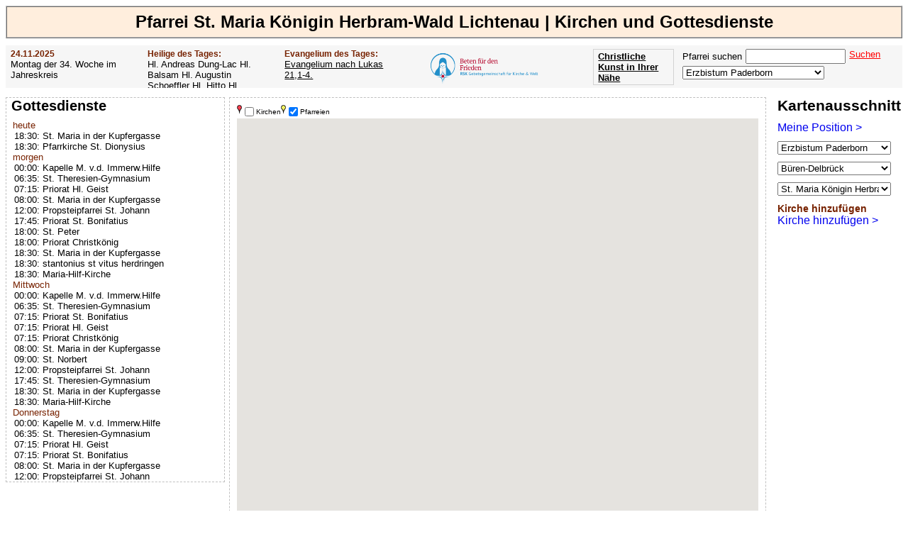

--- FILE ---
content_type: text/html; charset=UTF-8
request_url: https://www.pfarrei-deutschland.de/?sv%5BpariCode%5D=ULXVVXEL
body_size: 9271
content:
<!DOCTYPE html><head><link rel="canonical" href="https://www.pfarrei-deutschland.de?sv%5BpariCode%5D=ULXVVXEL"><meta charset="UTF-8"><title>Pfarrei St. Maria Königin Herbram-Wald Lichtenau | Kirchen und Gottesdienste</title><link rel="shortcut icon" type="image/x-icon" href="/favicon.ico"><meta name="description" content="Pfarrei St. Maria Königin Herbram-Wald Lichtenau | Kirchen und Gottesdienste"><meta name="keywords" content="Pfarrei St. Maria Königin Herbram-Wald Lichtenau , Kirchen , Gottesdienste"><link rel="stylesheet" href="/css/sheet_21.css"><script type="text/javascript" src="https://www.pfarrei-deutschland.de/js/ajax.js"></script><script async src="//pagead2.googlesyndication.com/pagead/js/adsbygoogle.js"></script><script>(adsbygoogle = window.adsbygoogle || []).push({google_ad_client: "ca-pub-1575031911710945",enable_page_level_ads: true});</script><script type="text/javascript" src="https://maps.google.com/maps/api/js?key=AIzaSyA-e3LPBbFqZ74sfT_CAJnkv-CrQb-Z_bE&libraries=marker"></script><script type="text/javascript" src="https://www.pfarrei-deutschland.de/js/popup.js"></script><script type="text/javascript">var map;var marker = new Array();
		marker[1] = new Array();
		marker[2] = new Array();
		marker[3] = new Array();
		marker[4] = new Array();
		var iw = new Array();var infoWindow;var newChurchMarker;var initDiocCode='PADERBORN';var initDeanCode='36ba5dd6-bf9c-11e1-a7f1-6c626dbc';var initPariCode='ULXVVXEL';function Initialize(){marker[1].length=0;marker[2].length=0;marker[3].length=0;marker[4].length=0;var myOptions = {zoom: 7,mapTypeId: google.maps.MapTypeId.ROADMAP};map = new google.maps.Map(document.getElementById('map_canvas'), myOptions);requestIni = new XMLHttpRequest();var url = 'https://www.pfarrei-deutschland.de/action/marker.php?&pid=';requestIni.open('post', ax_url(url), true);requestIni.setRequestHeader('Content-Type', 'application/x-www-form-urlencoded;charset=UTF-8');requestIni.send(ax_para(url,'searchStr='+document.getElementById('sv[searchStr]').value+'&sep=<D>&sepM=<M>'));requestIni.onreadystatechange = GetRequestIni;}var myLatLngBounds = new google.maps.LatLngBounds();function GetRequestIni(){if ( requestIni.readyState != 4 ){return};if ( requestIni.status != 200 ){return;}var ret = requestIni.responseText;var ma = ret.split('<M>');var pVis;var sp=document.getElementById('sp');if(sp){pVis=sp.checked;}else{pVis=true;};var cVis;var sc=document.getElementById('sc');if(sc){cVis=sc.checked;}else{cVis=true;};for (var ca in ma) {var cnn = ma[ca]+''; var d = cnn.split('<D>');if(d[2]>0) {var myLatlng = new google.maps.LatLng(d[2],d[3]);marker[2][d[0]] = d[1];marker[4][d[0]] = d[9];marker[1][d[0]] = new google.maps.Marker({ position: myLatlng, map: map, title: d[4], visible: false});if ( marker[4][d[0]] == 'PARISH' ){marker[1][d[0]].setIcon('https://maps.gstatic.com/mapfiles/ridefinder-images/mm_20_yellow.png');marker[1][d[0]].setVisible(pVis);myLatLngBounds.extend(myLatlng);}if ( marker[4][d[0]] == 'CHURCH' ){marker[1][d[0]].setIcon('https://maps.gstatic.com/mapfiles/ridefinder-images/mm_20_red.png');marker[1][d[0]].setVisible(cVis);myLatLngBounds.extend(myLatlng);}marker[3][d[1]] = d[0];marker[1][d[0]].set('cnt', d[0]);google.maps.event.addListener(marker[1][d[0]], 'click', function() {InfoWindow(this.get('cnt'));});} else if (d[5]!='') {}}map.fitBounds(myLatLngBounds);PanToBounds('/action/lat_lng_bounds_searchstr.php');google.maps.event.addListener(map, 'bounds_changed', function() {BoundsChanged();});document.getElementById('sv[diocCode]').onchange();var searchStr = document.getElementById('sv[searchStr]').value; if ( searchStr == '' ) return; var url = '/action/lat_lng_bounds_searchstr.php?searchStr='+searchStr;PanToBounds(url);}function UpdateNCI(marker){var n = document.getElementById('screenData[newChurLat]');if(!n)return;n.value=marker.getPosition().lat();var n = document.getElementById('screenData[newChurLng]');n.value=marker.getPosition().lng();var geocoder = new google.maps.Geocoder();geocoder.geocode({'latLng': marker.getPosition()}, function(results, status) {if (status == google.maps.GeocoderStatus.OK) {if (results[0]) {var s = '';for (i in results[0].address_components) {var ln = results[0].address_components[i].long_name;var t = results[0].address_components[i].types;if ( t == 'street_number' ){s = s + ln;}else if ( t == 'postal_code' ){document.getElementById('screenData[newChurZip]').value = ln;}else if ( t == 'route' ){s = ln+' '+s;}else if ( t == 'locality,political' ){document.getElementById('screenData[newChurCity]').value = ln;}else if ( t == 'country,political' ){document.getElementById('screenData[newChurCountry]').value = ln;}}document.getElementById('screenData[newChurStreet]').value = s;}}});var bsc = document.getElementById('ButtonSaveChurch'); bsc.style.display='';bsc.style.visibility='visible';var bsc = document.getElementById('RemaAddChurch'); bsc.style.display='none';}function MoveMarkerToParish(){if ( !newChurchMarker ) return;var mmtpPari = document.getElementById('sv[pariCode]');if(!mmtpPari) return;requestMMTP = new XMLHttpRequest();var url = '/action/parish_latlng.php?&pid=';requestMMTP.open('post', ax_url(url), true);requestMMTP.setRequestHeader('Content-Type', 'application/x-www-form-urlencoded;charset=UTF-8');requestMMTP.send(ax_para(url,'sep='+encodeURIComponent(';')+'&pariCode='+mmtpPari.value));requestMMTP.onreadystatechange = GetRequestMMTP;}function GetRequestMMTP(){if ( requestMMTP.readyState != 4 ){return};if ( requestMMTP.status != 200 ){return;}var b = requestMMTP.responseText;if(b=='')return;var bounds = b.split(';');newChurchMarker.setPosition(new google.maps.LatLng(bounds[0]/2+bounds[1]/2,bounds[2]/2+bounds[3]/2));map.fitBounds(new google.maps.LatLngBounds(new google.maps.LatLng(bounds[0],bounds[2]), new google.maps.LatLng(bounds[1],bounds[3])));google.maps.event.trigger(newChurchMarker, 'dragend');map.setZoom(parseInt(bounds[4]));}function DisplayMoveButton(){var display=true;var p = document.getElementById('sv[pariCode]');if(!p){display=false;}else if(p.value==''){display=false;}else{marker[1][marker[3][p.value]].setVisible(true);InfoWindow(marker[3][p.value]);}if ( !newChurchMarker ){display=false;}var mmtp = document.getElementById('MoveMarkerToParish');if(!mmtp)return;if(display){mmtp.style.display='';mmtp.style.visibility='visible';} else {mmtp.style.display='none';}}function PanAndInfo(mCode){var m = marker[1][marker[3][mCode]];map.panTo(m.getPosition());InfoWindow(marker[3][mCode]);}var sncPariCode;var sncName;var sncLat;var sncLng;function SaveNewChurch(){if (document.getElementById('sv[pariCode]')){sncPariCode = document.getElementById('sv[pariCode]').value;} else {sncPariCode = '';}if ( sncPariCode == '' ) { alert(unescape('W%E4hlen Sie zur Kirche die Di%F6zese, das Dekanat und die Pfarrei aus.'));return;}sncName = document.getElementById('screenData[newChurName]').value;if ( sncName == '' ) { alert('Geben Sie den Namen der Kirche an.');return;}var sncStreet = document.getElementById('screenData[newChurStreet]').value;var sncZip = document.getElementById('screenData[newChurZip]').value;var sncCity = document.getElementById('screenData[newChurCity]').value;var sncCountry = document.getElementById('screenData[newChurCountry]').value;sncLat = document.getElementById('screenData[newChurLat]').value;sncLng = document.getElementById('screenData[newChurLng]').value;var sncCountry = document.getElementById('screenData[newChurCountry]').value;requestCrCh = new XMLHttpRequest();var url = '/action/church_create.php?&pid=';requestCrCh.open('post', ax_url(url), true);requestCrCh.setRequestHeader('Content-Type', 'application/x-www-form-urlencoded;charset=UTF-8');requestCrCh.send(ax_para(url,'pariCode='+sncPariCode+'&churName='+sncName+'&churZip='+sncZip+'&churStreet='+sncStreet+'&churCity='+sncCity+'&churCountry='+sncCountry+'&lat='+sncLat+'&lng='+sncLng));requestCrCh.onreadystatechange = GetRequestCrCh;}function GetRequestCrCh(){if ( requestCrCh.readyState != 4 ){return};if ( requestCrCh.status != 200 ){return;}var churCode = requestCrCh.responseText;if ( churCode=='' ) return;var d = new Array();d[0] = marker[1].length;d[1] = churCode;d[2] = sncLat;d[3] = sncLng;d[4] = sncName;if ( newChurchMarker ) {newChurchMarker.setMap(null);newChurchMarker=null;}var myLatlng = new google.maps.LatLng(d[2],d[3]);marker[2][d[0]] = d[1];marker[1][d[0]] = new google.maps.Marker({ position: myLatlng, map: map,  title: d[4]});marker[3][d[1]] = d[0];marker[1][d[0]].set('cnt', d[0]);myLatLngBounds.extend(myLatlng);google.maps.event.addListener(marker[1][d[0]], 'click', function() {InfoWindow(this.get('cnt'));});PanAndInfo(churCode);document.getElementById('ButtonSaveChurch').style.display='none';DisplayMoveButton();}function InfoWindow(mCnt){requestMMO = new XMLHttpRequest();var url = '/action/marker_info_window.php?&pid=';requestMMO.open('post', ax_url(url), true);requestMMO.setRequestHeader('Content-Type', 'application/x-www-form-urlencoded;charset=UTF-8');requestMMO.send(ax_para(url,'mCnt='+mCnt+'&code='+marker[2][mCnt]+'&type='+marker[4][mCnt]));requestMMO.onreadystatechange = GetRequestMMO;}function GetRequestMMO(){if ( requestMMO.readyState != 4 ){return};if ( requestMMO.status != 200 ){return;}var xmlDoc = requestMMO.responseXML;infoWindow = new google.maps.InfoWindow({content: xmlDoc.getElementsByTagName('cap')[0].firstChild.nodeValue});infoWindow.open(map,marker[1][xmlDoc.getElementsByTagName('mCnt')[0].firstChild.nodeValue]);if (iw[xmlDoc.getElementsByTagName('mCnt')[0].firstChild.nodeValue])iw[xmlDoc.getElementsByTagName('mCnt')[0].firstChild.nodeValue].close();iw[xmlDoc.getElementsByTagName('mCnt')[0].firstChild.nodeValue]=infoWindow;}
		function PanToBounds(url){
			requestPTB = new XMLHttpRequest();requestPTB.open('post', ax_url(url), true);requestPTB.setRequestHeader('Content-Type', 'application/x-www-form-urlencoded;charset=UTF-8');requestPTB.send(ax_para(url,''));requestPTB.onreadystatechange = GetRequestPTB;}function GetRequestPTB(){if ( requestPTB.readyState != 4 ){return};if ( requestPTB.status != 200 ){return;}var b = requestPTB.responseText;if(b=='')return;var bounds = b.split(';');
		map.fitBounds(new google.maps.LatLngBounds(new google.maps.LatLng(bounds[0],bounds[2]), new google.maps.LatLng(bounds[1],bounds[3])));
		if((bounds[0]==bounds[1])&&(bounds[2]==bounds[3]))
		{map.setZoom(13);}
		}
		function DeanList(){
		var diocCode=document.getElementById('sv[diocCode]').value;
		requestDeC = new XMLHttpRequest();var url = '/action/dean_list.php?&pid=';requestDeC.open('post', ax_url(url), true);requestDeC.setRequestHeader('Content-Type', 'application/x-www-form-urlencoded;charset=UTF-8');requestDeC.send(ax_para(url,'diocCode='+diocCode+'&deanCode='+initDeanCode));requestDeC.onreadystatechange = GetRequestDeC;}function GetRequestDeC(){;if ( requestDeC.readyState != 4 ){return;};if ( requestDeC.status != 200 ){return;}
		var b = requestDeC.responseText;
		var dl = document.getElementById('deanList');dl.innerHTML=b;if(initDeanCode!=''){initDeanCode='';document.getElementById('sv[deanCode]').onchange();}PariList();}function PariList(){var dc = document.getElementById('sv[deanCode]'); var deanCode; if (dc){deanCode=dc.value;}else{deanCode='';}requestDeanC = new XMLHttpRequest();var url = '/action/pari_list.php?&pid=';requestDeanC.open('post', ax_url(url), true);requestDeanC.setRequestHeader('Content-Type', 'application/x-www-form-urlencoded;charset=UTF-8');requestDeanC.send(ax_para(url,'deanCode='+deanCode+'&pariCode='+initPariCode));requestDeanC.onreadystatechange = GetRequestDeanC;}function GetRequestDeanC(){;if ( requestDeanC.readyState != 4 ){return;};if ( requestDeanC.status != 200 ){return;}var b = requestDeanC.responseText;var dl = document.getElementById('pariList');dl.innerHTML=b;if(initPariCode!=''){initPariCode='';document.getElementById('sv[pariCode]').onchange();}DisplayMoveButton();}var tBoundsChanged;var pBoundsChanged=false;var cStr=''; function BoundsChanged(){if (pBoundsChanged) {return;}clearTimeout(tBoundsChanged);var b = map.getBounds();if ( cStr==b.toString() )return; cStr=b.toString();tBoundsChanged=setTimeout('pBoundsChanged=false;BoundsChanged();',500);pBoundsChanged=true;var ne = b.getNorthEast();var sw =b.getSouthWest();var n=ne.lat();var e=ne.lng();var s=sw.lat();var w=sw.lng();requestBC = new XMLHttpRequest();var url = '/action/bounds_changed.php?&pid=';requestBC.open('post', ax_url(url), true);requestBC.setRequestHeader('Content-Type', 'application/x-www-form-urlencoded;charset=UTF-8');requestBC.send(ax_para(url,'congCode=&n='+n+'&e='+e+'&s='+s+'&w='+w));requestBC.onreadystatechange = GetRequestBC;}function GetRequestBC(){if ( requestBC.readyState != 4 ){return};if ( requestBC.status != 200 ){return;}document.getElementById('listCele').innerHTML=requestBC.responseText;};</script></head><body><h1>Pfarrei St. Maria Königin Herbram-Wald Lichtenau | Kirchen und Gottesdienste</h1><div id="subheader"><div class="ev saint"><h3>24.11.2025</h3>Montag der 34. Woche im Jahreskreis</div><div class="ev saint"><h3>Heilige des Tages:</h3>Hl. Andreas Dung-Lac                 Hl. Balsam                 Hl. Augustin Schoeffler                 Hl. Hitto                 Hl. Flora                 Hl. Albert von Lüttich                 Hl. Johannes Leisentritt</div><div class="ev gospel"><h3>Evangelium des Tages:</h3><a href="https://www.pfarrei-deutschland.de/evangelium.php?sv%5BdateCode%5D=2025-11-24">Evangelium nach Lukas  21,1-4.</a></div><div class="ev" style="width:200px;"><a href="/f/rsk/" target="_blank"><img src="https://www.pfarrei-deutschland.de/img/rsk.png" height="58px" title="Beten für den Frieden - Der Rosenkranz-Sühnekreuzzug" border="0" align="left" style="margin:-3px 5px 0 0;"></a></div><div class="ev" style="float:right;"><span id="sscnt">Pfarrei suchen</span><input type="Text" name="sv[searchStr]" id="sv[searchStr]" onkeyup="SsCnt();" class="search" onchange="Initialize();" style="margin:0 5px 3px 5px;"><p onclick="Initialize();" class="clickable" style="white-space:nowrap;color:red;text-decoration:underline;float:right;">Suchen</p><br><select name="https://www.pfarrei-deutschland.de/diocese.php" size="1" id="https://www.pfarrei-deutschland.de/diocese.php" onchange="document.location.href = this.name+'?sv[diocCode]='+this.value;" style="width:200px;font-family:Arial, sans-serif;"><option value="">Diözese</option><option value="AACHEN">Bistum Aachen</option><option value="AMTSBLATT">Amtsblätter der Bistümer</option><option value="ANTWERPEN">Diözese Antwerpen</option><option value="ASSISI">Bistum Assisi-Nocera Umbra-Gualdo Tadino</option><option value="AUGSBURG">Bistum Augsburg</option><option value="AUTUN">Bistum Autun</option><option value="BAMBERG">Erzbistum Bamberg</option><option value="BASEL">Bistum Basel</option><option value="BERLIN">Erzbistum Berlin</option><option value="BIALYSTOK">Archidiecezja białostocka Erzbistum Białystok</option><option value="BIELITZ">Diecezja bielsko-żywiecka Bistum Bielitz-Saybusch</option><option value="BOZEN">Diözese Bozen-Brixen</option><option value="BRATISLAVA">Arcibiskupstvo Bratislava Erzbistum Bratislava</option><option value="BREDA">Bistum Breda</option><option value="BRESLAU">Archidiecezja wrocławska Erzbistum Breslau</option><option value="BRNO">Biskupství brněnské Bistum Brünn</option><option value="BROMBERG">Diecezja bydgoska Bistum Bromberg</option><option value="BRUEGGE">Diözese Brügge</option><option value="BUDWEIS">Biskupství českobudějovické Bistum Budweis</option><option value="CHUR">Bistum Chur</option><option value="DANZIG">Archidiecezja Gdańska Erzbistum Danzig</option><option value="DIJON">Erzbistum Dijon</option><option value="DRESDEN">Bistum Dresden-Meißen</option><option value="DROHICZYN">Diecezja drohiczyńska Bistum Drohiczyn</option><option value="EICHSTAETT">Bistum Eichstätt</option><option value="EISENSTADT">Diözese Eisenstadt</option><option value="ELBING">Diecezja elbląska Bistum Elbing</option><option value="ERFURT">Bistum Erfurt</option><option value="ERMLAND">Archidiecezja warmińska Erzbistum Ermland</option><option value="ESSEN">Bistum Essen</option><option value="FELDKIRCH">Diözese Feldkirch</option><option value="FREIBURG">Erzbistum Freiburg</option><option value="FULDA">Bistum Fulda</option><option value="GENT">Bistum Gent</option><option value="GLEIWITZ">Diecezja Gliwickiej Bistum Gleiwitz</option><option value="GNESEN">Archidiecezja Gnieźnieńska Erzbistum Gnesen</option><option value="GOERLITZ">Bistum Görlitz</option><option value="GRAZ">Diözese Graz-Seckau</option><option value="GRONINGEN">Bistum Groningen-Leeuwarden</option><option value="GRUENBERG">Diecezja zielonogórsko-gorzowska Bistum Grünberg-Landsberg</option><option value="GURK">Diözese Gurk-Klagenfurt</option><option value="HAARLEM">Bistum Haarlem-Amsterdam</option><option value="HAMBURG">Erzbistum Hamburg</option><option value="HASSELT">Bistum Hasselt</option><option value="HELSINKI">Diözese Helsinki</option><option value="HERZOGENBUSCH">Bistum Herzogenbusch</option><option value="HILDESHEIM">Bistum Hildesheim</option><option value="INNSBRUCK">Diözese Innsbruck</option><option value="ISTANBUL">Apostolisches Vikariat Istanbul</option><option value="KALISZ">Diecezja kaliska Bistum Kalisz</option><option value="KATTOWITZ">Archidiecezja katowicka Erzbistum Kattowitz</option><option value="KAUNAS">Erzbistum Kaunas</option><option value="KIELCE">Diecezja kielecka Bistum Kielce</option><option value="KIEW">Bistum Kiew-Schytomyr</option><option value="KOELN">Erzbistum Köln</option><option value="KOENIGGRAETZ">Biskupství královéhradecké Bistum Königgrätz</option><option value="KOLBERG">Diecezja Koszalińsko-Kołobrzeska Bistum Köslin-Kolberg</option><option value="KOPENHAGEN">Bistum Kopenhagen</option><option value="KRAKAU">Archidiecezja Krakowska Erzbistum Krakau</option><option value="KRIZEVCI">Križevačka biskupija Bistum Križevci</option><option value="KUNST">Kunst</option><option value="LAUSAANE">Bistum Lausanne, Genf und Freiburg</option><option value="LEITMERITZ">Biskupství litoměřické Bistum Leitmeritz</option><option value="LESLAU">Diecezja włocławska Bistum Leslau</option><option value="LIEGNITZ">Diecezja legnicka Bistum Liegnitz</option><option value="LIMBURG">Bistum Limburg</option><option value="LINZ">Diözese Linz</option><option value="LODZ">Archidiecezja łódzka Erzbistum Łódź</option><option value="LOMSCHA">Diecezja łomżyńska Bistum Lomscha</option><option value="LONDON">Erzbistum Westminster (London)</option><option value="LOWITSCH">Diecezja łowicka Bistum Lowitsch</option><option value="LUBLIN">Archidiecezja lubelska Erzbistum Lublin</option><option value="LUETTICH">Bistum Lüttich</option><option value="LUGANO">Bistum Lugano</option><option value="LUXEMBURG">Erzbistum Luxemburg</option><option value="LYCK">Diecezja ełcka Bistum Lyck</option><option value="MAGDEBURG">Bistum Magdeburg</option><option value="MAINZ">Bistum Mainz</option><option value="MALLORCA">Bistum Mallorca</option><option value="MECHELN">Erzbistum Mecheln-Brüssel</option><option value="MUENCHEN">Erzbistum München und Freising</option><option value="MUENSTER">Bistum Münster</option><option value="NAMUR">Bistum Namur</option><option value="NEVERS">Diözese Nevers</option><option value="OLOMOUC">Arcidiecéze olomoucká Erzbistum Olmütz</option><option value="OPPELN">Diecezja opolska Bistum Oppeln</option><option value="OSLO">Bistum Oslo</option><option value="OSNABRUECK">Bistum Osnabrück</option><option value="OSTRAVA">Diecéze ostravsko-opavská Diözese Ostrau-Troppau</option><option value="PADERBORN" selected>Erzbistum Paderborn</option><option value="PARIS">Erzdiözese Paris</option><option value="PASSAU">Bistum Passau</option><option value="PELPLIN">Diecezja pelplińska Bistum Pelplin</option><option value="PERSONAL_CH">Personalpfarreien der Schweiz</option><option value="PILSEN">Diecéze plzeňská Bistum Pilsen</option><option value="PLOCK">Diecezja płocka Bistum Płock</option><option value="POSEN">Archidiecezja poznańska Erzbistum Posen</option><option value="PRAG">Arcidiecéze pražská Erzbistum Prag</option><option value="PREMISSEL">Archidiecezja przemyska Erzbistum Przemyśl</option><option value="RADOM">Diecezja radomska Bistum Radom</option><option value="REGENSBURG">Bistum Regensburg</option><option value="ROERMOND">Bistum Roermond</option><option value="ROTTENBURG">Diözese Rottenburg-Stuttgart</option><option value="ROTTERDAM">Bistum Rotterdam</option><option value="RZESZOW">Diecezja rzeszowska Bistum Rzeszów</option><option value="SALZBURG">Erzdiözese Salzburg</option><option value="SANDOMIR">Diecezja sandomierska Bistum Sandomir</option><option value="SCHWEIDNITZ">Diecezja świdnicka Bistum Schweidnitz</option><option value="SENS">Erzbistum Sens-Auxerre</option><option value="SIEDLCE">Diecezja Siedlecka Bistum Siedlce</option><option value="SITTEN">Bistum Sitten</option><option value="SOSNOWIEC">Diecezja sosnowiecka Bistum Sosnowiec</option><option value="SPEYER">Bistum Speyer</option><option value="STETTIN">Archidiecezja szczecińsko-kamieńska Erzbistum Stettin-Cammin</option><option value="STGALLEN">Bistum St. Gallen</option><option value="STOCKHOLM">Diözese Stockholm</option><option value="STPOELTEN">Diözese St. Pölten</option><option value="STRASSBURG">Erzbistum Straßburg</option><option value="TARNAU">Diecezja tarnowska Bistum Tarnau</option><option value="THORN">Diecezja Toruńska Bistum Thorn</option><option value="TOURNAI">Bistum Tournai</option><option value="TRIER">Bistum Trier</option><option value="TROMSO">Diözese Tromsø</option><option value="TRONDHEIM">Diözese Trondheim Mittelnorwegen</option><option value="TSCHENSTOCHAU">Archidiecezja Częstochowska Erzbistum Tschenstochau</option><option value="TYRNAU">Trnavská arcidiecéza Erzbistum Tyrnau</option><option value="UTRECHT">Erzbistum Utrecht</option><option value="VADUZ">Erzbistum Vaduz</option><option value="VALENCIA">Erzbistum Valencia
</option><option value="VILNIUS">Erzbistum Vilnius</option><option value="WARSCHAU">Archidiecezja Warszawska Erzbistum Warschau</option><option value="WARSCHAUPRAGA">Diecezja Warszawsko-Praska Bistum Warschau-Praga</option><option value="WIEN">Erzbistum Wien</option><option value="WUERZBURG">Bistum Würzburg</option><option value="ZAGREB">Zagrebačka nadbiskupija Erzbistum Zagreb</option><option value="ZAMOSCH">Diecezja zamojsko-lubaczowska Bistum Zamość-Lubaczów</option></select></div><div class="buttonArt"><a href="https://www.kunstbeziehung.de/map/" target="_blank">Christliche Kunst in Ihrer Nähe</a></div><div class="buttonArt"><a href="/medien/apokalypse/">Offenbarung der Apokalypse des Johannes</a></div><div style="clear:both;"></div><script type="text/javascript">function SsCnt(){
		var searchStr = document.getElementById('sv[searchStr]').value;
		requestSearch = new XMLHttpRequest();var url = 'https://www.pfarrei-deutschland.de/action/sscnt.php?&pid=';requestSearch.open('post', ax_url(url), true);requestSearch.setRequestHeader('Content-Type', 'application/x-www-form-urlencoded;charset=UTF-8');requestSearch.send(ax_para(url,'searchStr='+searchStr));requestSearch.onreadystatechange = GetRequestSearch;}
			function GetRequestSearch()
			{
				if ( requestSearch.readyState != 4 ){return;};
			if ( requestSearch.status != 200 ){return;}
			var b = requestSearch.responseText;
		var dl = document.getElementById('sscnt');dl.innerHTML=b;}</script></div><div id="leftNavi"><ul id="Navigation"><h2>Gottesdienste</h2><div id="listCele"></div></ul><div class="searchbox"><script async src="https://pagead2.googlesyndication.com/pagead/js/adsbygoogle.js"></script><ins class="adsbygoogle"style="display:block"data-ad-client="ca-pub-1575031911710945"data-ad-slot="8459069269"data-ad-format="auto"></ins><script>(adsbygoogle = window.adsbygoogle || []).push({});</script></div></div><div class="right"><div class="Info"><h2>Kartenausschnitt</h2><a class="copyred" title="Meine Position" alt="Meine Position" href="javascript:navigator.geolocation.getCurrentPosition(function(position) {initialLocation = new google.maps.LatLng(position.coords.latitude,position.coords.longitude);map.panTo(initialLocation);map.setZoom(12);var d=document.getElementById('sv[diocCode]');d.value='';d.onchange();}, function() {});"><nobr>Meine Position &gt;</nobr></a><select name="sv[diocCode]" size="1" id="sv[diocCode]" onchange="PanToBounds('/action/lat_lng_bounds_dioc.php?diocCode='+this.value); DeanList();" style="width:12em;font-family:Arial, sans-serif;margin:10px 0 10px 0;"><option value="">-- Di&ouml;zese --</option><option value="AACHEN">Bistum Aachen</option><option value="AMTSBLATT">Amtsblätter der Bistümer</option><option value="ANTWERPEN">Diözese Antwerpen</option><option value="ASSISI">Bistum Assisi-Nocera Umbra-Gualdo Tadino</option><option value="AUGSBURG">Bistum Augsburg</option><option value="AUTUN">Bistum Autun</option><option value="BAMBERG">Erzbistum Bamberg</option><option value="BASEL">Bistum Basel</option><option value="BERLIN">Erzbistum Berlin</option><option value="BIALYSTOK">Archidiecezja białostocka Erzbistum Białystok</option><option value="BIELITZ">Diecezja bielsko-żywiecka Bistum Bielitz-Saybusch</option><option value="BOZEN">Diözese Bozen-Brixen</option><option value="BRATISLAVA">Arcibiskupstvo Bratislava Erzbistum Bratislava</option><option value="BREDA">Bistum Breda</option><option value="BRESLAU">Archidiecezja wrocławska Erzbistum Breslau</option><option value="BRNO">Biskupství brněnské Bistum Brünn</option><option value="BROMBERG">Diecezja bydgoska Bistum Bromberg</option><option value="BRUEGGE">Diözese Brügge</option><option value="BUDWEIS">Biskupství českobudějovické Bistum Budweis</option><option value="CHUR">Bistum Chur</option><option value="DANZIG">Archidiecezja Gdańska Erzbistum Danzig</option><option value="DIJON">Erzbistum Dijon</option><option value="DRESDEN">Bistum Dresden-Meißen</option><option value="DROHICZYN">Diecezja drohiczyńska Bistum Drohiczyn</option><option value="EICHSTAETT">Bistum Eichstätt</option><option value="EISENSTADT">Diözese Eisenstadt</option><option value="ELBING">Diecezja elbląska Bistum Elbing</option><option value="ERFURT">Bistum Erfurt</option><option value="ERMLAND">Archidiecezja warmińska Erzbistum Ermland</option><option value="ESSEN">Bistum Essen</option><option value="FELDKIRCH">Diözese Feldkirch</option><option value="FREIBURG">Erzbistum Freiburg</option><option value="FULDA">Bistum Fulda</option><option value="GENT">Bistum Gent</option><option value="GLEIWITZ">Diecezja Gliwickiej Bistum Gleiwitz</option><option value="GNESEN">Archidiecezja Gnieźnieńska Erzbistum Gnesen</option><option value="GOERLITZ">Bistum Görlitz</option><option value="GRAZ">Diözese Graz-Seckau</option><option value="GRONINGEN">Bistum Groningen-Leeuwarden</option><option value="GRUENBERG">Diecezja zielonogórsko-gorzowska Bistum Grünberg-Landsberg</option><option value="GURK">Diözese Gurk-Klagenfurt</option><option value="HAARLEM">Bistum Haarlem-Amsterdam</option><option value="HAMBURG">Erzbistum Hamburg</option><option value="HASSELT">Bistum Hasselt</option><option value="HELSINKI">Diözese Helsinki</option><option value="HERZOGENBUSCH">Bistum Herzogenbusch</option><option value="HILDESHEIM">Bistum Hildesheim</option><option value="INNSBRUCK">Diözese Innsbruck</option><option value="ISTANBUL">Apostolisches Vikariat Istanbul</option><option value="KALISZ">Diecezja kaliska Bistum Kalisz</option><option value="KATTOWITZ">Archidiecezja katowicka Erzbistum Kattowitz</option><option value="KAUNAS">Erzbistum Kaunas</option><option value="KIELCE">Diecezja kielecka Bistum Kielce</option><option value="KIEW">Bistum Kiew-Schytomyr</option><option value="KOELN">Erzbistum Köln</option><option value="KOENIGGRAETZ">Biskupství královéhradecké Bistum Königgrätz</option><option value="KOLBERG">Diecezja Koszalińsko-Kołobrzeska Bistum Köslin-Kolberg</option><option value="KOPENHAGEN">Bistum Kopenhagen</option><option value="KRAKAU">Archidiecezja Krakowska Erzbistum Krakau</option><option value="KRIZEVCI">Križevačka biskupija Bistum Križevci</option><option value="KUNST">Kunst</option><option value="LAUSAANE">Bistum Lausanne, Genf und Freiburg</option><option value="LEITMERITZ">Biskupství litoměřické Bistum Leitmeritz</option><option value="LESLAU">Diecezja włocławska Bistum Leslau</option><option value="LIEGNITZ">Diecezja legnicka Bistum Liegnitz</option><option value="LIMBURG">Bistum Limburg</option><option value="LINZ">Diözese Linz</option><option value="LODZ">Archidiecezja łódzka Erzbistum Łódź</option><option value="LOMSCHA">Diecezja łomżyńska Bistum Lomscha</option><option value="LONDON">Erzbistum Westminster (London)</option><option value="LOWITSCH">Diecezja łowicka Bistum Lowitsch</option><option value="LUBLIN">Archidiecezja lubelska Erzbistum Lublin</option><option value="LUETTICH">Bistum Lüttich</option><option value="LUGANO">Bistum Lugano</option><option value="LUXEMBURG">Erzbistum Luxemburg</option><option value="LYCK">Diecezja ełcka Bistum Lyck</option><option value="MAGDEBURG">Bistum Magdeburg</option><option value="MAINZ">Bistum Mainz</option><option value="MALLORCA">Bistum Mallorca</option><option value="MECHELN">Erzbistum Mecheln-Brüssel</option><option value="MUENCHEN">Erzbistum München und Freising</option><option value="MUENSTER">Bistum Münster</option><option value="NAMUR">Bistum Namur</option><option value="NEVERS">Diözese Nevers</option><option value="OLOMOUC">Arcidiecéze olomoucká Erzbistum Olmütz</option><option value="OPPELN">Diecezja opolska Bistum Oppeln</option><option value="OSLO">Bistum Oslo</option><option value="OSNABRUECK">Bistum Osnabrück</option><option value="OSTRAVA">Diecéze ostravsko-opavská Diözese Ostrau-Troppau</option><option value="PADERBORN" selected>Erzbistum Paderborn</option><option value="PARIS">Erzdiözese Paris</option><option value="PASSAU">Bistum Passau</option><option value="PELPLIN">Diecezja pelplińska Bistum Pelplin</option><option value="PERSONAL_CH">Personalpfarreien der Schweiz</option><option value="PILSEN">Diecéze plzeňská Bistum Pilsen</option><option value="PLOCK">Diecezja płocka Bistum Płock</option><option value="POSEN">Archidiecezja poznańska Erzbistum Posen</option><option value="PRAG">Arcidiecéze pražská Erzbistum Prag</option><option value="PREMISSEL">Archidiecezja przemyska Erzbistum Przemyśl</option><option value="RADOM">Diecezja radomska Bistum Radom</option><option value="REGENSBURG">Bistum Regensburg</option><option value="ROERMOND">Bistum Roermond</option><option value="ROTTENBURG">Diözese Rottenburg-Stuttgart</option><option value="ROTTERDAM">Bistum Rotterdam</option><option value="RZESZOW">Diecezja rzeszowska Bistum Rzeszów</option><option value="SALZBURG">Erzdiözese Salzburg</option><option value="SANDOMIR">Diecezja sandomierska Bistum Sandomir</option><option value="SCHWEIDNITZ">Diecezja świdnicka Bistum Schweidnitz</option><option value="SENS">Erzbistum Sens-Auxerre</option><option value="SIEDLCE">Diecezja Siedlecka Bistum Siedlce</option><option value="SITTEN">Bistum Sitten</option><option value="SOSNOWIEC">Diecezja sosnowiecka Bistum Sosnowiec</option><option value="SPEYER">Bistum Speyer</option><option value="STETTIN">Archidiecezja szczecińsko-kamieńska Erzbistum Stettin-Cammin</option><option value="STGALLEN">Bistum St. Gallen</option><option value="STOCKHOLM">Diözese Stockholm</option><option value="STPOELTEN">Diözese St. Pölten</option><option value="STRASSBURG">Erzbistum Straßburg</option><option value="TARNAU">Diecezja tarnowska Bistum Tarnau</option><option value="THORN">Diecezja Toruńska Bistum Thorn</option><option value="TOURNAI">Bistum Tournai</option><option value="TRIER">Bistum Trier</option><option value="TROMSO">Diözese Tromsø</option><option value="TRONDHEIM">Diözese Trondheim Mittelnorwegen</option><option value="TSCHENSTOCHAU">Archidiecezja Częstochowska Erzbistum Tschenstochau</option><option value="TYRNAU">Trnavská arcidiecéza Erzbistum Tyrnau</option><option value="UTRECHT">Erzbistum Utrecht</option><option value="VADUZ">Erzbistum Vaduz</option><option value="VALENCIA">Erzbistum Valencia
</option><option value="VILNIUS">Erzbistum Vilnius</option><option value="WARSCHAU">Archidiecezja Warszawska Erzbistum Warschau</option><option value="WARSCHAUPRAGA">Diecezja Warszawsko-Praska Bistum Warschau-Praga</option><option value="WIEN">Erzbistum Wien</option><option value="WUERZBURG">Bistum Würzburg</option><option value="ZAGREB">Zagrebačka nadbiskupija Erzbistum Zagreb</option><option value="ZAMOSCH">Diecezja zamojsko-lubaczowska Bistum Zamość-Lubaczów</option></select><div id="deanList" style="clear:both;"></div><div id="pariList" style="clear:both;"></div></div><div id="AddChurch" class="Info" style="margin-bottom:20px;"><h3>Kirche hinzuf&uuml;gen</h3><a class="copyred" title="Kirche hinzuf&uuml;gen" alt="Kirche hinzuf&uuml;gen" href="javascript:if ( newChurchMarker ) {newChurchMarker.setMap(null);} newChurchMarker = new google.maps.Marker({position: map.getCenter(), map: map,icon: new google.maps.MarkerImage('https://www.google.com/mapfiles/dd-start.png'),draggable: true,title:'Position der Kirche'});google.maps.event.addListener(newChurchMarker, 'dragend', function() { UpdateNCI (newChurchMarker);});var fac = document.getElementById('FormAddChurch'); fac.style.display='';fac.style.visibility='visible';var fac = document.getElementById('RemaAddChurch'); fac.style.display='';fac.style.visibility='visible';DisplayMoveButton();"><nobr>Kirche hinzuf&uuml;gen &gt;</nobr></a><div id="MoveMarkerToParish" style="display:none;clear:both;"><a class="copyred" title="Zur Pfarrei verschieben" alt="Zur Pfarrei verschieben" href="javascript:MoveMarkerToParish();"><nobr>Zur Pfarrei verschieben &gt;</nobr></a></div><div id="RemaAddChurch" style="display:none;clear:both;"><p class="hint">Ziehen Sie den Marker auf der Karte zum Standort der Kirche.</div><div id="FormAddChurch" style="display:none;"><label for="screenData[newChurName]" class="small">Name der Kirche</label><input type="Text" name="screenData[newChurName]" id="screenData[newChurName]" size="20"><label for="screenData[newChurLat]" class="small">Geografischer Breitengrad</label><input type="Text" name="screenData[newChurLat]" id="screenData[newChurLat]" size="20"><label for="screenData[newChurLng]" class="small">Geografischer L&auml;ngengrad</label><input type="Text" name="screenData[newChurLng]" id="screenData[newChurLng]" size="20"><label for="screenData[newChurStreet]" class="small">Stra&szlig;e</label><input type="Text" name="screenData[newChurStreet]" id="screenData[newChurStreet]" size="20"><table class="copy" width="100%" cellspacing="0" cellpadding="0" cellspading="1px"><tr><td><label for="screenData[newChurZip]" class="small">PLZ</label></td><td><label for="screenData[newChurCity]" class="small">Ort</label></td></tr><tr><td><input type="Text" name="screenData[newChurZip]" id="screenData[newChurZip]" size="2"></td><td><input type="Text" name="screenData[newChurCity]" id="screenData[newChurCity]" size="12"></td></tr></table><label for="screenData[newChurCountry]" class="small">Land</label><input type="Text" name="screenData[newChurCountry]" id="screenData[newChurCountry]" size="20"></div><div id="ButtonSaveChurch" style="display:none;clear:both;"><a class="copyred" title="Kirche speichern" alt="Kirche speichern" href="javascript:SaveNewChurch();"><nobr>Kirche speichern &gt;</nobr></a></div></div><script async src="https://pagead2.googlesyndication.com/pagead/js/adsbygoogle.js"></script><ins class="adsbygoogle"style="display:block"data-ad-client="ca-pub-1575031911710945"data-ad-slot="3652206460"data-ad-format="auto"></ins><script>(adsbygoogle = window.adsbygoogle || []).push({});</script></div><div id="Inhalt"><div><img src="https://maps.gstatic.com/mapfiles/ridefinder-images/mm_20_red.png" height="12" border="0" style="float:left;"><input type="Checkbox" name="sc" id="sc" value="1" onclick="var f=this.checked;for(var i=1; i<=marker[1].length; i++){if (marker[4][i]=='CHURCH'){marker[1][i].setVisible(f);}}" style="float:left;"><p style="font-size:10px;float:left;">Kirchen</p><img src="https://maps.gstatic.com/mapfiles/ridefinder-images/mm_20_yellow.png" height="12" border="0" style="float:left;"><input type="Checkbox" name="sp" id="sp" value="1" onclick="var f=this.checked;for(var i=1; i<=marker[1].length; i++){if (marker[4][i]=='PARISH'){marker[1][i].setVisible(f);}}" style="float:left;" checked><p style="font-size:10px;float:left;">Pfarreien</p></div><div id="map_canvas" style="width:100%;height:730px;"></div></div><div id="Fusszeile"><div style="overflow:hidden;"><a href="https://www.pfarrei-deutschland.de/country.php?sv%5Bcountry%5D=Belgien"><p style='float:left' class='clickable'>Belgien</p></a><a href="https://www.pfarrei-deutschland.de/country.php?sv%5Bcountry%5D=Dänemark"><p style='float:left' class='clickable'>Dänemark</p></a><a href="https://www.pfarrei-deutschland.de/country.php?sv%5Bcountry%5D=Deutschland"><p style='float:left' class='clickable'>Deutschland</p></a><a href="https://www.pfarrei-deutschland.de/country.php?sv%5Bcountry%5D=Finnland"><p style='float:left' class='clickable'>Finnland</p></a><a href="https://www.pfarrei-deutschland.de/country.php?sv%5Bcountry%5D=Frankreich"><p style='float:left' class='clickable'>Frankreich</p></a><a href="https://www.pfarrei-deutschland.de/country.php?sv%5Bcountry%5D=Italien"><p style='float:left' class='clickable'>Italien</p></a><a href="https://www.pfarrei-deutschland.de/country.php?sv%5Bcountry%5D=Kroatien"><p style='float:left' class='clickable'>Kroatien</p></a><a href="https://www.pfarrei-deutschland.de/country.php?sv%5Bcountry%5D=Liechtenstein"><p style='float:left' class='clickable'>Liechtenstein</p></a><a href="https://www.pfarrei-deutschland.de/country.php?sv%5Bcountry%5D=Litauen"><p style='float:left' class='clickable'>Litauen</p></a><a href="https://www.pfarrei-deutschland.de/country.php?sv%5Bcountry%5D=Luxemburg"><p style='float:left' class='clickable'>Luxemburg</p></a><a href="https://www.pfarrei-deutschland.de/country.php?sv%5Bcountry%5D=Niederlande"><p style='float:left' class='clickable'>Niederlande</p></a><a href="https://www.pfarrei-deutschland.de/country.php?sv%5Bcountry%5D=Norwegen"><p style='float:left' class='clickable'>Norwegen</p></a><a href="https://www.pfarrei-deutschland.de/country.php?sv%5Bcountry%5D=Österreich"><p style='float:left' class='clickable'>Österreich</p></a><a href="https://www.pfarrei-deutschland.de/country.php?sv%5Bcountry%5D=Polen"><p style='float:left' class='clickable'>Polen</p></a><a href="https://www.pfarrei-deutschland.de/country.php?sv%5Bcountry%5D=Schweden"><p style='float:left' class='clickable'>Schweden</p></a><a href="https://www.pfarrei-deutschland.de/country.php?sv%5Bcountry%5D=Schweiz"><p style='float:left' class='clickable'>Schweiz</p></a><a href="https://www.pfarrei-deutschland.de/country.php?sv%5Bcountry%5D=Slowakei"><p style='float:left' class='clickable'>Slowakei</p></a><a href="https://www.pfarrei-deutschland.de/country.php?sv%5Bcountry%5D=Spanien"><p style='float:left' class='clickable'>Spanien</p></a><a href="https://www.pfarrei-deutschland.de/country.php?sv%5Bcountry%5D=Tschechien"><p style='float:left' class='clickable'>Tschechien</p></a><a href="https://www.pfarrei-deutschland.de/country.php?sv%5Bcountry%5D=Türkei"><p style='float:left' class='clickable'>Türkei</p></a><a href="https://www.pfarrei-deutschland.de/country.php?sv%5Bcountry%5D=Ukraine"><p style='float:left' class='clickable'>Ukraine</p></a><a href="https://www.pfarrei-deutschland.de/country.php?sv%5Bcountry%5D=Vereinigtes Königreich"><p style='float:left' class='clickable'>Vereinigtes Königreich</p></a><a href="/gemeinschaften/piusbruderschaft/"><p style='float:left' class='clickable'>Priesterbruderschaft St. Pius X.</p></a><a href="/gemeinschaften/petrusbruderschaft/"><p style='float:left' class='clickable'>Priesterbruderschaft St. Petrus</p></a><a href="https://www.pfarrei-deutschland.de/diocese.php?sv%5BdiocCode%5D=AMTSBLATT"><p style='float:left' class='clickable'>Amtsblätter der Bistümer</p></a><div class="clickable" style="text-align:center;clear:both;"><a href="https://www.pfarrei-deutschland.de">Pfarrei Deutschland</a></div><div class="clickable" style="text-align:center;clear:both;"><a href="https://www.pfarrei-deutschland.de/impressum/">Impressum</a><a href="https://www.pfarrei-deutschland.de/datenschutz.php">Datenschutz</a></div></div></div><script type="text/javascript">function ShowCeleForm(churCode){var celeForm = document.getElementById('celeForm');requestCeleForm = new XMLHttpRequest();var url = '/action/cele_form.php?&pid=';requestCeleForm.open('post', ax_url(url), true);requestCeleForm.setRequestHeader('Content-Type', 'application/x-www-form-urlencoded;charset=UTF-8');requestCeleForm.send(ax_para(url,'churCode='+churCode));requestCeleForm.onreadystatechange = GetRequestCeleForm;}function GetRequestCeleForm(){if ( requestCeleForm.readyState != 4 ){return;};if ( requestCeleForm.status != 200 ){return;};var ret=requestCeleForm.responseText;var cd = document.getElementById('celeForm');cd.style.backgroundColor = 'white';cd.innerHTML=ret;Popup.showModal('celeForm');};function UpdateCele(churCode){var para = 'churCode='+churCode;var celeForm=document.getElementById('celeForm');for (var i = 0; i < celeForm.getElementsByTagName('select').length; i++) {var o = celeForm.getElementsByTagName('select')[i];if ( o.value ) {para=para+'&'+encodeURIComponent(o.name)+'='+o.value}}for (var i = 0; i < celeForm.getElementsByTagName('input').length; i++) {var o = celeForm.getElementsByTagName('input')[i];if ( o.type == 'checkbox') {if (o.checked) {para=para+'&'+encodeURIComponent(o.name)+'='+o.checked}} else if (o.value) {para=para+'&'+encodeURIComponent(o.name)+'='+o.value}}requestUpdC = new XMLHttpRequest();var url = '/action/update_cele.php?&pid=';requestUpdC.open('post', ax_url(url), true);requestUpdC.setRequestHeader('Content-Type', 'application/x-www-form-urlencoded;charset=UTF-8');requestUpdC.send(ax_para(url,para));requestUpdC.onreadystatechange = GetRequestUpdC;}function GetRequestUpdC(){if ( requestUpdC.readyState != 4 ){return};if ( requestUpdC.status != 200 ){return;}InfoWindow(marker[3][requestUpdC.responseText]);pBoundsChanged=false;cStr='';BoundsChanged();};Initialize();</script><div id="celeForm" style="display:none;"></div><script async src="https://www.googletagmanager.com/gtag/js?id=G-M9GG325CEB"></script>
		<script>
		  window.dataLayer = window.dataLayer || [];
		  function gtag(){dataLayer.push(arguments);}
		  gtag('js', new Date());
		
		  gtag('config', 'G-M9GG325CEB');</script></body></html>

--- FILE ---
content_type: text/html; charset=UTF-8
request_url: https://www.pfarrei-deutschland.de/action/lat_lng_bounds_searchstr.php
body_size: 44
content:
48;55;7;22

--- FILE ---
content_type: text/html; charset=UTF-8
request_url: https://www.pfarrei-deutschland.de/action/lat_lng_bounds_dioc.php
body_size: 72
content:
50.81428146;52.43730927;7.14646006;9.43007565

--- FILE ---
content_type: text/html; charset=UTF-8
request_url: https://www.pfarrei-deutschland.de/action/dean_list.php
body_size: 579
content:
<select name="sv[deanCode]" size="1" id="sv[deanCode]" onchange="PanToBounds('https://www.pfarrei-deutschland.de/action/lat_lng_bounds_dean.php?diocCode=PADERBORN&deanCode='+this.value);PariList();" style="width:12em;font-family:Arial, sans-serif;margin:0 0 10px 0;"><option value="">-- Dekanat --</option><option value="36b2f6ea-bf9c-11e1-a7f1-6c626dbc">Bielefeld-Lippe</option><option value="36ba5dd6-bf9c-11e1-a7f1-6c626dbc" selected>Büren-Delbrück</option><option value="36baadd6-bf9c-11e1-a7f1-6c626dbc">Dortmund</option><option value="36bafd7c-bf9c-11e1-a7f1-6c626dbc">Emschertal</option><option value="36bb4354-bf9c-11e1-a7f1-6c626dbc">Hagen-Witten</option><option value="36bb91e2-bf9c-11e1-a7f1-6c626dbc">Hellweg</option><option value="36bbd81e-bf9c-11e1-a7f1-6c626dbc">Herford-Minden</option><option value="36bc1a68-bf9c-11e1-a7f1-6c626dbc">Hochsauerland-Mitte</option><option value="36bc597e-bf9c-11e1-a7f1-6c626dbc">Hochsauerland-Ost</option><option value="36bca53c-bf9c-11e1-a7f1-6c626dbc">Hochsauerland-West</option><option value="36bcf2d0-bf9c-11e1-a7f1-6c626dbc">Höxter</option><option value="36bd3d1c-bf9c-11e1-a7f1-6c626dbc">Lippstadt-Rüthen</option><option value="36bd8254-bf9c-11e1-a7f1-6c626dbc">Märkisches Sauerland</option><option value="36bdc4a8-bf9c-11e1-a7f1-6c626dbc">Paderborn</option><option value="36be03e6-bf9c-11e1-a7f1-6c626dbc">Rietberg-Wiedenbrück</option><option value="36be792a-bf9c-11e1-a7f1-6c626dbc">Siegen</option><option value="36be3ece-bf9c-11e1-a7f1-6c626dbc">Südsauerland</option><option value="36beb412-bf9c-11e1-a7f1-6c626dbc">Unna</option><option value="36beefd6-bf9c-11e1-a7f1-6c626dbc">Waldeck</option></select>

--- FILE ---
content_type: text/html; charset=UTF-8
request_url: https://www.pfarrei-deutschland.de/action/bounds_changed.php
body_size: 1189
content:
<ul><li class="header">heute</li><li onmouseover="var m = marker[1][marker[3]['DWALCFZM']];if(!m)return;m.setZIndex(google.maps.Marker.MAX_ZINDEX);m.setIcon(new google.maps.MarkerImage('https://www.google.com/mapfiles/dd-start.png'));" onmouseout="var m = marker[1][marker[3]['DWALCFZM']];if(!m)return;m.setZIndex(1);m.setIcon(new google.maps.MarkerImage('https://www.google.com/mapfiles/marker.png'));" onclick="PanAndInfo('DWALCFZM');" class="clickable">09:30: Dom Mariä Heimsuchung</li><li onmouseover="var m = marker[1][marker[3]['CTQQQNJP']];if(!m)return;m.setZIndex(google.maps.Marker.MAX_ZINDEX);m.setIcon(new google.maps.MarkerImage('https://www.google.com/mapfiles/dd-start.png'));" onmouseout="var m = marker[1][marker[3]['CTQQQNJP']];if(!m)return;m.setZIndex(1);m.setIcon(new google.maps.MarkerImage('https://www.google.com/mapfiles/marker.png'));" onclick="PanAndInfo('CTQQQNJP');" class="clickable">10:00: St. Peter</li><li onmouseover="var m = marker[1][marker[3]['HQQHXFWM']];if(!m)return;m.setZIndex(google.maps.Marker.MAX_ZINDEX);m.setIcon(new google.maps.MarkerImage('https://www.google.com/mapfiles/dd-start.png'));" onmouseout="var m = marker[1][marker[3]['HQQHXFWM']];if(!m)return;m.setZIndex(1);m.setIcon(new google.maps.MarkerImage('https://www.google.com/mapfiles/marker.png'));" onclick="PanAndInfo('HQQHXFWM');" class="clickable">10:00: Basilika St. Jakob</li><li onmouseover="var m = marker[1][marker[3]['CTQQQNJP']];if(!m)return;m.setZIndex(google.maps.Marker.MAX_ZINDEX);m.setIcon(new google.maps.MarkerImage('https://www.google.com/mapfiles/dd-start.png'));" onmouseout="var m = marker[1][marker[3]['CTQQQNJP']];if(!m)return;m.setZIndex(1);m.setIcon(new google.maps.MarkerImage('https://www.google.com/mapfiles/marker.png'));" onclick="PanAndInfo('CTQQQNJP');" class="clickable">11:30: St. Peter</li><li onmouseover="var m = marker[1][marker[3]['VIUUASKR']];if(!m)return;m.setZIndex(google.maps.Marker.MAX_ZINDEX);m.setIcon(new google.maps.MarkerImage('https://www.google.com/mapfiles/dd-start.png'));" onmouseout="var m = marker[1][marker[3]['VIUUASKR']];if(!m)return;m.setZIndex(1);m.setIcon(new google.maps.MarkerImage('https://www.google.com/mapfiles/marker.png'));" onclick="PanAndInfo('VIUUASKR');" class="clickable">12:00: Dom St. Stephan</li><li onmouseover="var m = marker[1][marker[3]['ARSVQTQR']];if(!m)return;m.setZIndex(google.maps.Marker.MAX_ZINDEX);m.setIcon(new google.maps.MarkerImage('https://www.google.com/mapfiles/dd-start.png'));" onmouseout="var m = marker[1][marker[3]['ARSVQTQR']];if(!m)return;m.setZIndex(1);m.setIcon(new google.maps.MarkerImage('https://www.google.com/mapfiles/marker.png'));" onclick="PanAndInfo('ARSVQTQR');" class="clickable">13:00: St. Clemens</li><li onmouseover="var m = marker[1][marker[3]['PIUS_3378']];if(!m)return;m.setZIndex(google.maps.Marker.MAX_ZINDEX);m.setIcon(new google.maps.MarkerImage('https://www.google.com/mapfiles/dd-start.png'));" onmouseout="var m = marker[1][marker[3]['PIUS_3378']];if(!m)return;m.setZIndex(1);m.setIcon(new google.maps.MarkerImage('https://www.google.com/mapfiles/marker.png'));" onclick="PanAndInfo('PIUS_3378');" class="clickable">17:00: Livange, Hôtel IBIS, Luxembourg-Sud</li><li onmouseover="var m = marker[1][marker[3]['PETRUS_88145_2']];if(!m)return;m.setZIndex(google.maps.Marker.MAX_ZINDEX);m.setIcon(new google.maps.MarkerImage('https://www.google.com/mapfiles/dd-start.png'));" onmouseout="var m = marker[1][marker[3]['PETRUS_88145_2']];if(!m)return;m.setZIndex(1);m.setIcon(new google.maps.MarkerImage('https://www.google.com/mapfiles/marker.png'));" onclick="PanAndInfo('PETRUS_88145_2');" class="clickable">17:15: Haus St.Michael</li><li onmouseover="var m = marker[1][marker[3]['PIUS_84069']];if(!m)return;m.setZIndex(google.maps.Marker.MAX_ZINDEX);m.setIcon(new google.maps.MarkerImage('https://www.google.com/mapfiles/dd-start.png'));" onmouseout="var m = marker[1][marker[3]['PIUS_84069']];if(!m)return;m.setZIndex(1);m.setIcon(new google.maps.MarkerImage('https://www.google.com/mapfiles/marker.png'));" onclick="PanAndInfo('PIUS_84069');" class="clickable">17:15: Priestersem. Herz Jesu</li><li onmouseover="var m = marker[1][marker[3]['RXZRAKQU']];if(!m)return;m.setZIndex(google.maps.Marker.MAX_ZINDEX);m.setIcon(new google.maps.MarkerImage('https://www.google.com/mapfiles/dd-start.png'));" onmouseout="var m = marker[1][marker[3]['RXZRAKQU']];if(!m)return;m.setZIndex(1);m.setIcon(new google.maps.MarkerImage('https://www.google.com/mapfiles/marker.png'));" onclick="PanAndInfo('RXZRAKQU');" class="clickable">17:30: Dom Maria Immaculata</li><li onmouseover="var m = marker[1][marker[3]['PETRUS_82467']];if(!m)return;m.setZIndex(google.maps.Marker.MAX_ZINDEX);m.setIcon(new google.maps.MarkerImage('https://www.google.com/mapfiles/dd-start.png'));" onmouseout="var m = marker[1][marker[3]['PETRUS_82467']];if(!m)return;m.setZIndex(1);m.setIcon(new google.maps.MarkerImage('https://www.google.com/mapfiles/marker.png'));" onclick="PanAndInfo('PETRUS_82467');" class="clickable">18:00: Sebastianskapelle</li><li onmouseover="var m = marker[1][marker[3]['PIUS_ALTOETTING']];if(!m)return;m.setZIndex(google.maps.Marker.MAX_ZINDEX);m.setIcon(new google.maps.MarkerImage('https://www.google.com/mapfiles/dd-start.png'));" onmouseout="var m = marker[1][marker[3]['PIUS_ALTOETTING']];if(!m)return;m.setZIndex(1);m.setIcon(new google.maps.MarkerImage('https://www.google.com/mapfiles/marker.png'));" onclick="PanAndInfo('PIUS_ALTOETTING');" class="clickable">18:00: Priorat Maria Hilf</li><li onmouseover="var m = marker[1][marker[3]['PIUS_9463']];if(!m)return;m.setZIndex(google.maps.Marker.MAX_ZINDEX);m.setIcon(new google.maps.MarkerImage('https://www.google.com/mapfiles/dd-start.png'));" onmouseout="var m = marker[1][marker[3]['PIUS_9463']];if(!m)return;m.setZIndex(1);m.setIcon(new google.maps.MarkerImage('https://www.google.com/mapfiles/marker.png'));" onclick="PanAndInfo('PIUS_9463');" class="clickable">18:00: Priorat St. Karl Borromäus</li><li onmouseover="var m = marker[1][marker[3]['PIUS_1050']];if(!m)return;m.setZIndex(google.maps.Marker.MAX_ZINDEX);m.setIcon(new google.maps.MarkerImage('https://www.google.com/mapfiles/dd-start.png'));" onmouseout="var m = marker[1][marker[3]['PIUS_1050']];if(!m)return;m.setZIndex(1);m.setIcon(new google.maps.MarkerImage('https://www.google.com/mapfiles/marker.png'));" onclick="PanAndInfo('PIUS_1050');" class="clickable">18:00: Priorat Christ-Roi, 1050,</li><li onmouseover="var m = marker[1][marker[3]['VIUUASKR']];if(!m)return;m.setZIndex(google.maps.Marker.MAX_ZINDEX);m.setIcon(new google.maps.MarkerImage('https://www.google.com/mapfiles/dd-start.png'));" onmouseout="var m = marker[1][marker[3]['VIUUASKR']];if(!m)return;m.setZIndex(1);m.setIcon(new google.maps.MarkerImage('https://www.google.com/mapfiles/marker.png'));" onclick="PanAndInfo('VIUUASKR');" class="clickable">18:00: Dom St. Stephan</li><li onmouseover="var m = marker[1][marker[3]['PIUS_1950']];if(!m)return;m.setZIndex(google.maps.Marker.MAX_ZINDEX);m.setIcon(new google.maps.MarkerImage('https://www.google.com/mapfiles/dd-start.png'));" onmouseout="var m = marker[1][marker[3]['PIUS_1950']];if(!m)return;m.setZIndex(1);m.setIcon(new google.maps.MarkerImage('https://www.google.com/mapfiles/marker.png'));" onclick="PanAndInfo('PIUS_1950');" class="clickable">18:00: Kirche HL Familie</li><li onmouseover="var m = marker[1][marker[3]['DKVIADLU']];if(!m)return;m.setZIndex(google.maps.Marker.MAX_ZINDEX);m.setIcon(new google.maps.MarkerImage('https://www.google.com/mapfiles/dd-start.png'));" onmouseout="var m = marker[1][marker[3]['DKVIADLU']];if(!m)return;m.setZIndex(1);m.setIcon(new google.maps.MarkerImage('https://www.google.com/mapfiles/marker.png'));" onclick="PanAndInfo('DKVIADLU');" class="clickable">18:00: Maria-Hilf-Kapelle</li><li onmouseover="var m = marker[1][marker[3]['PETRUS_5020']];if(!m)return;m.setZIndex(google.maps.Marker.MAX_ZINDEX);m.setIcon(new google.maps.MarkerImage('https://www.google.com/mapfiles/dd-start.png'));" onmouseout="var m = marker[1][marker[3]['PETRUS_5020']];if(!m)return;m.setZIndex(1);m.setIcon(new google.maps.MarkerImage('https://www.google.com/mapfiles/marker.png'));" onclick="PanAndInfo('PETRUS_5020');" class="clickable">18:00: St. Sebastian</li><li onmouseover="var m = marker[1][marker[3]['CTQQQNJP']];if(!m)return;m.setZIndex(google.maps.Marker.MAX_ZINDEX);m.setIcon(new google.maps.MarkerImage('https://www.google.com/mapfiles/dd-start.png'));" onmouseout="var m = marker[1][marker[3]['CTQQQNJP']];if(!m)return;m.setZIndex(1);m.setIcon(new google.maps.MarkerImage('https://www.google.com/mapfiles/marker.png'));" onclick="PanAndInfo('CTQQQNJP');" class="clickable">18:00: St. Peter</li><li onmouseover="var m = marker[1][marker[3]['PETRUS_1050']];if(!m)return;m.setZIndex(google.maps.Marker.MAX_ZINDEX);m.setIcon(new google.maps.MarkerImage('https://www.google.com/mapfiles/dd-start.png'));" onmouseout="var m = marker[1][marker[3]['PETRUS_1050']];if(!m)return;m.setZIndex(1);m.setIcon(new google.maps.MarkerImage('https://www.google.com/mapfiles/marker.png'));" onclick="PanAndInfo('PETRUS_1050');" class="clickable">18:00: Kapelle St. Leopold</li><li onmouseover="var m = marker[1][marker[3]['KETCBPLC']];if(!m)return;m.setZIndex(google.maps.Marker.MAX_ZINDEX);m.setIcon(new google.maps.MarkerImage('https://www.google.com/mapfiles/dd-start.png'));" onmouseout="var m = marker[1][marker[3]['KETCBPLC']];if(!m)return;m.setZIndex(1);m.setIcon(new google.maps.MarkerImage('https://www.google.com/mapfiles/marker.png'));" onclick="PanAndInfo('KETCBPLC');" class="clickable">18:00: St. Augustin</li><li onmouseover="var m = marker[1][marker[3]['PIUS_6020']];if(!m)return;m.setZIndex(google.maps.Marker.MAX_ZINDEX);m.setIcon(new google.maps.MarkerImage('https://www.google.com/mapfiles/dd-start.png'));" onmouseout="var m = marker[1][marker[3]['PIUS_6020']];if(!m)return;m.setZIndex(1);m.setIcon(new google.maps.MarkerImage('https://www.google.com/mapfiles/marker.png'));" onclick="PanAndInfo('PIUS_6020');" class="clickable">18:00: Priorat Maria Hilf</li><li onmouseover="var m = marker[1][marker[3]['XDMWUGGB']];if(!m)return;m.setZIndex(google.maps.Marker.MAX_ZINDEX);m.setIcon(new google.maps.MarkerImage('https://www.google.com/mapfiles/dd-start.png'));" onmouseout="var m = marker[1][marker[3]['XDMWUGGB']];if(!m)return;m.setZIndex(1);m.setIcon(new google.maps.MarkerImage('https://www.google.com/mapfiles/marker.png'));" onclick="PanAndInfo('XDMWUGGB');" class="clickable">18:00: Minoritenkirche Maria Schnee</li><li onmouseover="var m = marker[1][marker[3]['PIUS_70469']];if(!m)return;m.setZIndex(google.maps.Marker.MAX_ZINDEX);m.setIcon(new google.maps.MarkerImage('https://www.google.com/mapfiles/dd-start.png'));" onmouseout="var m = marker[1][marker[3]['PIUS_70469']];if(!m)return;m.setZIndex(1);m.setIcon(new google.maps.MarkerImage('https://www.google.com/mapfiles/marker.png'));" onclick="PanAndInfo('PIUS_70469');" class="clickable">18:00: Distriktsitz St. Athanasius</li><li onmouseover="var m = marker[1][marker[3]['PIUS_1763']];if(!m)return;m.setZIndex(google.maps.Marker.MAX_ZINDEX);m.setIcon(new google.maps.MarkerImage('https://www.google.com/mapfiles/dd-start.png'));" onmouseout="var m = marker[1][marker[3]['PIUS_1763']];if(!m)return;m.setZIndex(1);m.setIcon(new google.maps.MarkerImage('https://www.google.com/mapfiles/marker.png'));" onclick="PanAndInfo('PIUS_1763');" class="clickable">18:30: Kapelle U.L.F. Hüterin d. Glaubens</li><li onmouseover="var m = marker[1][marker[3]['PIUS_5674']];if(!m)return;m.setZIndex(google.maps.Marker.MAX_ZINDEX);m.setIcon(new google.maps.MarkerImage('https://www.google.com/mapfiles/dd-start.png'));" onmouseout="var m = marker[1][marker[3]['PIUS_5674']];if(!m)return;m.setZIndex(1);m.setIcon(new google.maps.MarkerImage('https://www.google.com/mapfiles/marker.png'));" onclick="PanAndInfo('PIUS_5674');" class="clickable">18:30: Priorat St. Clemens</li><li onmouseover="var m = marker[1][marker[3]['PETRUS_66740']];if(!m)return;m.setZIndex(google.maps.Marker.MAX_ZINDEX);m.setIcon(new google.maps.MarkerImage('https://www.google.com/mapfiles/dd-start.png'));" onmouseout="var m = marker[1][marker[3]['PETRUS_66740']];if(!m)return;m.setZIndex(1);m.setIcon(new google.maps.MarkerImage('https://www.google.com/mapfiles/marker.png'));" onclick="PanAndInfo('PETRUS_66740');" class="clickable">18:30: Canisianum</li><li onmouseover="var m = marker[1][marker[3]['PIUS_2018']];if(!m)return;m.setZIndex(google.maps.Marker.MAX_ZINDEX);m.setIcon(new google.maps.MarkerImage('https://www.google.com/mapfiles/dd-start.png'));" onmouseout="var m = marker[1][marker[3]['PIUS_2018']];if(!m)return;m.setZIndex(1);m.setIcon(new google.maps.MarkerImage('https://www.google.com/mapfiles/marker.png'));" onclick="PanAndInfo('PIUS_2018');" class="clickable">18:30: Priorat v. h. Allerh. Sacrament</li><li onmouseover="var m = marker[1][marker[3]['PETRUS_40221']];if(!m)return;m.setZIndex(google.maps.Marker.MAX_ZINDEX);m.setIcon(new google.maps.MarkerImage('https://www.google.com/mapfiles/dd-start.png'));" onmouseout="var m = marker[1][marker[3]['PETRUS_40221']];if(!m)return;m.setZIndex(1);m.setIcon(new google.maps.MarkerImage('https://www.google.com/mapfiles/marker.png'));" onclick="PanAndInfo('PETRUS_40221');" class="clickable">18:30: Pfarrkirche St. Dionysius</li><li onmouseover="var m = marker[1][marker[3]['KLCLUYYJ']];if(!m)return;m.setZIndex(google.maps.Marker.MAX_ZINDEX);m.setIcon(new google.maps.MarkerImage('https://www.google.com/mapfiles/dd-start.png'));" onmouseout="var m = marker[1][marker[3]['KLCLUYYJ']];if(!m)return;m.setZIndex(1);m.setIcon(new google.maps.MarkerImage('https://www.google.com/mapfiles/marker.png'));" onclick="PanAndInfo('KLCLUYYJ');" class="clickable">18:30: Dompfarrkirche Niedermünster</li></ul>

--- FILE ---
content_type: text/html; charset=UTF-8
request_url: https://www.pfarrei-deutschland.de/action/lat_lng_bounds_dean.php
body_size: 73
content:
51.47158432;51.84901810;8.47159767;8.97637653

--- FILE ---
content_type: text/html; charset=UTF-8
request_url: https://www.pfarrei-deutschland.de/action/pari_list.php
body_size: 1324
content:
<select name="sv[pariCode]" size="1" id="sv[pariCode]" onchange="PanToBounds('https://www.pfarrei-deutschland.de/action/lat_lng_bounds_pari.php?deanCode=36ba5dd6-bf9c-11e1-a7f1-6c626dbc&pariCode='+this.value);DisplayMoveButton();" style="width:12em;font-family:Arial, sans-serif;margin:0 0 10px 0;"><option value="">-- Pfarrei --</option><option value="XZVOQXVN">Herz Jesu Espeln</option><option value="GBKWCZHV">Herz Jesu Hövelriege</option><option value="KXWBOBBV">Herz Jesu Lippling</option><option value="AJMXGMPH">St. Achatius Atteln</option><option value="FNPHPLLB">St. Agatha Bleiwäsche</option><option value="KWJDTWSK">St. Agatha Leiberg</option><option value="RYZAIDSQ">St. Alexander Iggenhausen</option><option value="GBFQTSAP">St. Andreas Henglarn</option><option value="TSPWIZXV">St. Antonius Eins. Ahden</option><option value="WTDBQMFO">St. Antonius Eins. Mantinghausen</option><option value="RNMDBLYD">St. Antonius Eins. Steinhausen</option><option value="NAOXYHZK">St. Antonius Hakenberg</option><option value="NKVSALXH">St. Antonius von Padua</option><option value="EAQAYFEL">St. Apollonia Helmern</option><option value="DBNPKVRU">St. Bartholomäus Verne</option><option value="PUYTOQEY">St. Birgitta Weiberg</option><option value="YZHZOICG">St. Cyriakus Kleinenberg</option><option value="WVNPHAYQ">St. Elisabeth Sudhagen</option><option value="LFVIBMGB">St. Franziskus Xaver Holtheim</option><option value="IHTDNZCU">St. Franziskus Xaverius Verlar</option><option value="UIQTPEII">St. Georg Oberntudorf</option><option value="NHNBVBZE">St. Jodokus Wewelsburg</option><option value="GYCEPBFN">St. Johannes Bapt.</option><option value="UFNVBGUB">St. Johannes Baptist Herbram</option><option value="WCSILYZK">St. Johannes Baptist Siddinghausen</option><option value="XSSRXWAU">St. Johannes Enth.</option><option value="YVSPPTME">St. Johannes Enthauptung Asseln</option><option value="XFGDZYZK">St. Johannes Nepomuk</option><option value="DPMKROHR">St. Johannes Nepomuk Harth</option><option value="TLVIVQZR">St. Joseph Ostenland</option><option value="ZNFYEVTZ">St. Joseph Westenholz</option><option value="QVCXPHDA">St. Kilian</option><option value="CDKDLJNZ">St. Kilian Brenken</option><option value="PEEBXTYF">St. Landolinus Boke</option><option value="KPDCRWJT">St. Laurentius Thüle</option><option value="TEIPZIDH">St. Luzia Grundsteinheim</option><option value="BEGYHXJX">St. Magdalena Husen</option><option value="ULXVVXEL" selected>St. Maria Königin Herbram-Wald</option><option value="RPUNQNBR">St. Marien</option><option value="TGVQOKYF">St. Marien Blankenrode</option><option value="XPRZDOLX">St. Marien Ebbinghausen</option><option value="YERQPNII">St. Marien Fürstenberg</option><option value="BJPJOVDS">St. Marien Steinhorst</option><option value="PIXQBPWW">St. Matthäus Niederntudorf</option><option value="QYDZMXOG">St. Meinolf Schöning</option><option value="EUFMWMSC">St. Michael Weine</option><option value="VZZOCXOE">St. Nikolaus</option><option value="KJADVICZ">St. Peter und Paul Dalheim</option><option value="WMGHESOT">St. Petrus</option><option value="LQGXGXQQ">St. Petrus und Paulus Scharmede</option><option value="AMFQYRLC">St. Petrus Upsprunge</option><option value="HOHYHAEI">St. Philippus Neri Holsen</option><option value="IRJJVZAX">St. Sturmius Elisenhof</option><option value="QYHGPUWR">St. Vitus Haaren</option><option value="MSXETPNG">St. Vitus Hegensdorf</option></select>

--- FILE ---
content_type: text/html; charset=UTF-8
request_url: https://www.pfarrei-deutschland.de/action/pari_list.php
body_size: 1324
content:
<select name="sv[pariCode]" size="1" id="sv[pariCode]" onchange="PanToBounds('https://www.pfarrei-deutschland.de/action/lat_lng_bounds_pari.php?deanCode=36ba5dd6-bf9c-11e1-a7f1-6c626dbc&pariCode='+this.value);DisplayMoveButton();" style="width:12em;font-family:Arial, sans-serif;margin:0 0 10px 0;"><option value="">-- Pfarrei --</option><option value="XZVOQXVN">Herz Jesu Espeln</option><option value="GBKWCZHV">Herz Jesu Hövelriege</option><option value="KXWBOBBV">Herz Jesu Lippling</option><option value="AJMXGMPH">St. Achatius Atteln</option><option value="FNPHPLLB">St. Agatha Bleiwäsche</option><option value="KWJDTWSK">St. Agatha Leiberg</option><option value="RYZAIDSQ">St. Alexander Iggenhausen</option><option value="GBFQTSAP">St. Andreas Henglarn</option><option value="TSPWIZXV">St. Antonius Eins. Ahden</option><option value="WTDBQMFO">St. Antonius Eins. Mantinghausen</option><option value="RNMDBLYD">St. Antonius Eins. Steinhausen</option><option value="NAOXYHZK">St. Antonius Hakenberg</option><option value="NKVSALXH">St. Antonius von Padua</option><option value="EAQAYFEL">St. Apollonia Helmern</option><option value="DBNPKVRU">St. Bartholomäus Verne</option><option value="PUYTOQEY">St. Birgitta Weiberg</option><option value="YZHZOICG">St. Cyriakus Kleinenberg</option><option value="WVNPHAYQ">St. Elisabeth Sudhagen</option><option value="LFVIBMGB">St. Franziskus Xaver Holtheim</option><option value="IHTDNZCU">St. Franziskus Xaverius Verlar</option><option value="UIQTPEII">St. Georg Oberntudorf</option><option value="NHNBVBZE">St. Jodokus Wewelsburg</option><option value="GYCEPBFN">St. Johannes Bapt.</option><option value="UFNVBGUB">St. Johannes Baptist Herbram</option><option value="WCSILYZK">St. Johannes Baptist Siddinghausen</option><option value="XSSRXWAU">St. Johannes Enth.</option><option value="YVSPPTME">St. Johannes Enthauptung Asseln</option><option value="XFGDZYZK">St. Johannes Nepomuk</option><option value="DPMKROHR">St. Johannes Nepomuk Harth</option><option value="TLVIVQZR">St. Joseph Ostenland</option><option value="ZNFYEVTZ">St. Joseph Westenholz</option><option value="QVCXPHDA">St. Kilian</option><option value="CDKDLJNZ">St. Kilian Brenken</option><option value="PEEBXTYF">St. Landolinus Boke</option><option value="KPDCRWJT">St. Laurentius Thüle</option><option value="TEIPZIDH">St. Luzia Grundsteinheim</option><option value="BEGYHXJX">St. Magdalena Husen</option><option value="ULXVVXEL" selected>St. Maria Königin Herbram-Wald</option><option value="RPUNQNBR">St. Marien</option><option value="TGVQOKYF">St. Marien Blankenrode</option><option value="XPRZDOLX">St. Marien Ebbinghausen</option><option value="YERQPNII">St. Marien Fürstenberg</option><option value="BJPJOVDS">St. Marien Steinhorst</option><option value="PIXQBPWW">St. Matthäus Niederntudorf</option><option value="QYDZMXOG">St. Meinolf Schöning</option><option value="EUFMWMSC">St. Michael Weine</option><option value="VZZOCXOE">St. Nikolaus</option><option value="KJADVICZ">St. Peter und Paul Dalheim</option><option value="WMGHESOT">St. Petrus</option><option value="LQGXGXQQ">St. Petrus und Paulus Scharmede</option><option value="AMFQYRLC">St. Petrus Upsprunge</option><option value="HOHYHAEI">St. Philippus Neri Holsen</option><option value="IRJJVZAX">St. Sturmius Elisenhof</option><option value="QYHGPUWR">St. Vitus Haaren</option><option value="MSXETPNG">St. Vitus Hegensdorf</option></select>

--- FILE ---
content_type: text/html; charset=utf-8
request_url: https://www.google.com/recaptcha/api2/aframe
body_size: 181
content:
<!DOCTYPE HTML><html><head><meta http-equiv="content-type" content="text/html; charset=UTF-8"></head><body><script nonce="rtBXxCdgCfGc9pVvCuTnsQ">/** Anti-fraud and anti-abuse applications only. See google.com/recaptcha */ try{var clients={'sodar':'https://pagead2.googlesyndication.com/pagead/sodar?'};window.addEventListener("message",function(a){try{if(a.source===window.parent){var b=JSON.parse(a.data);var c=clients[b['id']];if(c){var d=document.createElement('img');d.src=c+b['params']+'&rc='+(localStorage.getItem("rc::a")?sessionStorage.getItem("rc::b"):"");window.document.body.appendChild(d);sessionStorage.setItem("rc::e",parseInt(sessionStorage.getItem("rc::e")||0)+1);localStorage.setItem("rc::h",'1763972220922');}}}catch(b){}});window.parent.postMessage("_grecaptcha_ready", "*");}catch(b){}</script></body></html>

--- FILE ---
content_type: text/html; charset=UTF-8
request_url: https://www.pfarrei-deutschland.de/action/lat_lng_bounds_pari.php
body_size: 60
content:
51.67469406;51.67469406;8.96192265;8.96192265

--- FILE ---
content_type: application/javascript
request_url: https://www.pfarrei-deutschland.de/js/popup.js
body_size: 8996
content:
/**
 * Copyright (c)2005-2009 Matt Kruse (javascripttoolbox.com)
 * 
 * Dual licensed under the MIT and GPL licenses. 
 * This basically means you can use this code however you want for
 * free, but don't claim to have written it yourself!
 * Donations always accepted: http://www.JavascriptToolbox.com/donate/
 * 
 * Please do not link to the .js files on javascripttoolbox.com from
 * your site. Copy the files locally to your server instead.
 * 
 */
/* ******************************************************************* */
/*   UTIL FUNCTIONS                                                    */
/* ******************************************************************* */
var Util = {'$VERSION':1.06};

// Util functions - these are GLOBAL so they
// look like built-in functions.

// Determine if an object is an array
function isArray(o) {
	return (o!=null && typeof(o)=="object" && typeof(o.length)=="number" && (o.length==0 || defined(o[0])));
};

// Determine if an object is an Object
function isObject(o) {
	return (o!=null && typeof(o)=="object" && defined(o.constructor) && o.constructor==Object && !defined(o.nodeName));
};

// Determine if a reference is defined
function defined(o) {
	return (typeof(o)!="undefined");
};

// Iterate over an array, object, or list of items and run code against each item
// Similar functionality to Perl's map() function
function map(func) {
	var i,j,o;
	var results = [];
	if (typeof(func)=="string") {
		func = new Function('$_',func);
	}
	for (i=1; i<arguments.length; i++) {
		o = arguments[i];
		if (isArray(o)) {
			for (j=0; j<o.length; j++) {
				results[results.length] = func(o[j]);
			}
		}
		else if (isObject(o)) {
			for (j in o) {
				results[results.length] = func(o[j]);
			}
		}
		else {
			results[results.length] = func(o);
		}
	}
	return results;
};

// Set default values in an object if they are undefined
function setDefaultValues(o,values) {
	if (!defined(o) || o==null) {
		o = {};
	}
	if (!defined(values) || values==null) {
		return o;
	}
	for (var val in values) {
		if (!defined(o[val])) {
			o[val] = values[val];
		}
	}
	return o;
};

/* ******************************************************************* */
/*   DEFAULT OBJECT PROTOTYPE ENHANCEMENTS                             */
/* ******************************************************************* */
// These functions add useful functionality to built-in objects
Array.prototype.contains = function(o) {
	var i,l;
	if (!(l = this.length)) { return false; }
	for (i=0; i<l; i++) {
		if (o==this[i]) {
			return true;
		}
	}
};

/* ******************************************************************* */
/*   DOM FUNCTIONS                                                     */
/* ******************************************************************* */
var DOM = (function() { 
	var dom = {};
	
	// Get a parent tag with a given nodename
	dom.getParentByTagName = function(o,tagNames) {
		if(o==null) { return null; }
		if (isArray(tagNames)) {
			tagNames = map("return $_.toUpperCase()",tagNames);
			while (o=o.parentNode) {
				if (o.nodeName && tagNames.contains(o.nodeName)) {
					return o;
				}
			}
		}
		else {
			tagNames = tagNames.toUpperCase();
			while (o=o.parentNode) {
				if (o.nodeName && tagNames==o.nodeName) {
					return o;
				}
			}
		}
		return null;
	};
	
	// Remove a node from its parent
	dom.removeNode = function(o) {
		if (o!=null && o.parentNode && o.parentNode.removeChild) {
			// First remove all attributes which are func references, to avoid memory leaks
			for (var i in o) {
				if (typeof(o[i])=="function") {
					o[i] = null;
				}
			}
			o.parentNode.removeChild(o);
			return true;
		}
		return false;
	};

	// Get the outer width in pixels of an object, including borders, padding, and margin
	dom.getOuterWidth = function(o) {
		if (defined(o.offsetWidth)) {
			return o.offsetWidth;
		}
		return null;
	};

	// Get the outer height in pixels of an object, including borders, padding, and margin
	dom.getOuterHeight = function(o) {
		if (defined(o.offsetHeight)) {
			return o.offsetHeight;
		}
		return null;
	};

	// Resolve an item, an array of items, or an object of items
	dom.resolve = function() {
		var results = new Array();
		var i,j,o;
		for (var i=0; i<arguments.length; i++) {
			var o = arguments[i];
			if (o==null) {
				if (arguments.length==1) {
					return null;
				}
				results[results.length] = null;
			}
			else if (typeof(o)=='string') {
				if (document.getElementById) {
					o = document.getElementById(o);
				}
				else if (document.all) {
					o = document.all[o];
				}
				if (arguments.length==1) {
					return o;
				}
				results[results.length] = o;
			}
			else if (isArray(o)) {
				for (j=0; j<o.length; j++) {
					results[results.length] = o[j];
				}
			}
			else if (isObject(o)) {
				for (j in o) {
					results[results.length] = o[j];
				}
			}
			else if (arguments.length==1) {
				return o;
			}
			else {
				results[results.length] = o;
			}
	  }
	  return results;
	};
	dom.$ = dom.resolve;
	
	return dom;
})();

/* ******************************************************************* */
/*   CSS FUNCTIONS                                                     */
/* ******************************************************************* */
var CSS = (function(){
	var css = {};

	// Convert an RGB string in the form "rgb (255, 255, 255)" to "#ffffff"
	css.rgb2hex = function(rgbString) {
		if (typeof(rgbString)!="string" || !defined(rgbString.match)) { return null; }
		var result = rgbString.match(/^\s*rgb\s*\(\s*(\d+)\s*,\s*(\d+)\s*,\s*(\d+)\s*/);
		if (result==null) { return rgbString; }
		var rgb = +result[1] << 16 | +result[2] << 8 | +result[3];
		var hex = "";
		var digits = "0123456789abcdef";
		while(rgb!=0) { 
			hex = digits.charAt(rgb&0xf)+hex; 
			rgb>>>=4; 
		} 
		while(hex.length<6) { hex='0'+hex; }
		return "#" + hex;
	};

	// Convert hyphen style names like border-width to camel case like borderWidth
	css.hyphen2camel = function(property) {
		if (!defined(property) || property==null) { return null; }
		if (property.indexOf("-")<0) { return property; }
		var str = "";
		var c = null;
		var l = property.length;
		for (var i=0; i<l; i++) {
			c = property.charAt(i);
			str += (c!="-")?c:property.charAt(++i).toUpperCase();
		}
		return str;
	};
	
	// Determine if an object or class string contains a given class.
	css.hasClass = function(obj,className) {
		if (!defined(obj) || obj==null || !RegExp) { return false; }
		var re = new RegExp("(^|\\s)" + className + "(\\s|$)");
		if (typeof(obj)=="string") {
			return re.test(obj);
		}
		else if (typeof(obj)=="object" && obj.className) {
			return re.test(obj.className);
		}
		return false;
	};
	
	// Add a class to an object
	css.addClass = function(obj,className) {
		if (typeof(obj)!="object" || obj==null || !defined(obj.className)) { return false; }
		if (obj.className==null || obj.className=='') { 
			obj.className = className; 
			return true; 
		}
		if (css.hasClass(obj,className)) { return true; }
		obj.className = obj.className + " " + className;
		return true;
	};
	
	// Remove a class from an object
	css.removeClass = function(obj,className) {
		if (typeof(obj)!="object" || obj==null || !defined(obj.className) || obj.className==null) { return false; }
		if (!css.hasClass(obj,className)) { return false; }
		var re = new RegExp("(^|\\s+)" + className + "(\\s+|$)");
		obj.className = obj.className.replace(re,' ');
		return true;
	};
	
	// Fully replace a class with a new one
	css.replaceClass = function(obj,className,newClassName) {
		if (typeof(obj)!="object" || obj==null || !defined(obj.className) || obj.className==null) { return false; }
		css.removeClass(obj,className);
		css.addClass(obj,newClassName);
		return true;
	};
	
	// Get the currently-applied style of an object
	css.getStyle = function(o, property) {
		if (o==null) { return null; }
		var val = null;
		var camelProperty = css.hyphen2camel(property);
		// Handle "float" property as a special case
		if (property=="float") {
			val = css.getStyle(o,"cssFloat");
			if (val==null) { 
				val = css.getStyle(o,"styleFloat"); 
			}
		}
		else if (o.currentStyle && defined(o.currentStyle[camelProperty])) {
			val = o.currentStyle[camelProperty];
		}
		else if (window.getComputedStyle) {
			val = window.getComputedStyle(o,null).getPropertyValue(property);
		}
		else if (o.style && defined(o.style[camelProperty])) {
			val = o.style[camelProperty];
		}
		// For color values, make the value consistent across browsers
		// Convert rgb() colors back to hex for consistency
		if (/^\s*rgb\s*\(/.test(val)) {
			val = css.rgb2hex(val);
		}
		// Lowercase all #hex values
		if (/^#/.test(val)) {
			val = val.toLowerCase();
		}
		return val;
	};
	css.get = css.getStyle;

	// Set a style on an object
	css.setStyle = function(o, property, value) {
		if (o==null || !defined(o.style) || !defined(property) || property==null || !defined(value)) { return false; }
		if (property=="float") {
			o.style["cssFloat"] = value;
			o.style["styleFloat"] = value;
		}
		else if (property=="opacity") {
			o.style['-moz-opacity'] = value;
			o.style['-khtml-opacity'] = value;
			o.style.opacity = value;
			if (defined(o.style.filter)) {
				o.style.filter = "alpha(opacity=" + value*100 + ")";
			}
		}
		else {
			o.style[css.hyphen2camel(property)] = value;
		}
		return true;
	};
	css.set = css.setStyle;
	
	// Get a unique ID which doesn't already exist on the page
	css.uniqueIdNumber=1000;
	css.createId = function(o) {
		if (defined(o) && o!=null && defined(o.id) && o.id!=null && o.id!="") { 
			return o.id;
		}
		var id = null;
		while (id==null || document.getElementById(id)!=null) {
			id = "ID_"+(css.uniqueIdNumber++);
		}
		if (defined(o) && o!=null && (!defined(o.id)||o.id=="")) {
			o.id = id;
		}
		return id;
	};
	
	return css;
})();

/* ******************************************************************* */
/*   EVENT FUNCTIONS                                                   */
/* ******************************************************************* */

var Event = (function(){
	var ev = {};
	
	// Resolve an event using IE's window.event if necessary
	// --------------------------------------------------------------------
	ev.resolve = function(e) {
		if (!defined(e) && defined(window.event)) {
			e = window.event;
		}
		return e;
	};
	
	// Add an event handler to a function
	// Note: Don't use 'this' within functions added using this method, since
	// the attachEvent and addEventListener models differ.
	// --------------------------------------------------------------------
	ev.add = function( obj, type, fn, capture ) {
		if (obj.addEventListener) {
			obj.addEventListener( type, fn, capture );
			return true;
		}
		else if (obj.attachEvent) {
			obj.attachEvent( "on"+type, fn );
			return true;
		}
		return false;
	};

	// Get the mouse position of an event
	// --------------------------------------------------------------------
	// PageX/Y, where they exist, are more reliable than ClientX/Y because 
	// of some browser bugs in Opera/Safari
	ev.getMouseX = function(e) {
		e = ev.resolve(e);
		if (defined(e.pageX)) {
			return e.pageX;
		}
		if (defined(e.clientX)) {
			return e.clientX+Screen.getScrollLeft();
		}
		return null;
	};
	ev.getMouseY = function(e) {
		e = ev.resolve(e);
		if (defined(e.pageY)) {
			return e.pageY;
		}
		if (defined(e.clientY)) {
			return e.clientY+Screen.getScrollTop();
		}
		return null;
	};

	// Stop the event from bubbling up to parent elements.
	// Two method names map to the same function
	// --------------------------------------------------------------------
	ev.cancelBubble = function(e) {
		e = ev.resolve(e);
		if (typeof(e.stopPropagation)=="function") { e.stopPropagation(); } 
		if (defined(e.cancelBubble)) { e.cancelBubble = true; }
	};
	ev.stopPropagation = ev.cancelBubble;

	// Prevent the default handling of the event to occur
	// --------------------------------------------------------------------
	ev.preventDefault = function(e) {
		e = ev.resolve(e);
		if (typeof(e.preventDefault)=="function") { e.preventDefault(); } 
		if (defined(e.returnValue)) { e.returnValue = false; }
	};
	
	return ev;
})();

/* ******************************************************************* */
/*   SCREEN FUNCTIONS                                                  */
/* ******************************************************************* */
var Screen = (function() {
	var screen = {};

	// Get a reference to the body
	// --------------------------------------------------------------------
	screen.getBody = function() {
		if (document.body) {
			return document.body;
		}
		if (document.getElementsByTagName) {
			var bodies = document.getElementsByTagName("BODY");
			if (bodies!=null && bodies.length>0) {
				return bodies[0];
			}
		}
		return null;
	};

	// Get the amount that the main document has scrolled from top
	// --------------------------------------------------------------------
	screen.getScrollTop = function() {
		if (document.documentElement && defined(document.documentElement.scrollTop) && document.documentElement.scrollTop>0) {
			return document.documentElement.scrollTop;
		}
		if (document.body && defined(document.body.scrollTop)) {
			return document.body.scrollTop;
		}
		return null;
	};
	
	// Get the amount that the main document has scrolled from left
	// --------------------------------------------------------------------
	screen.getScrollLeft = function() {
		if (document.documentElement && defined(document.documentElement.scrollLeft) && document.documentElement.scrollLeft>0) {
			return document.documentElement.scrollLeft;
		}
		if (document.body && defined(document.body.scrollLeft)) {
			return document.body.scrollLeft;
		}
		return null;
	};
	
	// Util function to default a bad number to 0
	// --------------------------------------------------------------------
	screen.zero = function(n) {
		return (!defined(n) || isNaN(n))?0:n;
	};

	// Get the width of the entire document
	// --------------------------------------------------------------------
	screen.getDocumentWidth = function() {
		var width = 0;
		var body = screen.getBody();
		if (document.documentElement && (!document.compatMode || document.compatMode=="CSS1Compat")) {
		    var rightMargin = parseInt(CSS.get(body,'marginRight'),10) || 0;
		    var leftMargin = parseInt(CSS.get(body,'marginLeft'), 10) || 0;
			width = Math.max(body.offsetWidth + leftMargin + rightMargin, document.documentElement.clientWidth);
		}
		else {
			width =  Math.max(body.clientWidth, body.scrollWidth);
		}
		if (isNaN(width) || width==0) {
			width = screen.zero(self.innerWidth);
		}
		return width;
	};
	
	// Get the height of the entire document
	// --------------------------------------------------------------------
	screen.getDocumentHeight = function() {
		var body = screen.getBody();
		var innerHeight = (defined(self.innerHeight)&&!isNaN(self.innerHeight))?self.innerHeight:0;
		if (document.documentElement && (!document.compatMode || document.compatMode=="CSS1Compat")) {
		    var topMargin = parseInt(CSS.get(body,'marginTop'),10) || 0;
		    var bottomMargin = parseInt(CSS.get(body,'marginBottom'), 10) || 0;
			return Math.max(body.offsetHeight + topMargin + bottomMargin, document.documentElement.clientHeight, document.documentElement.scrollHeight, screen.zero(self.innerHeight));
		}
		return Math.max(body.scrollHeight, body.clientHeight, screen.zero(self.innerHeight));
	};
	
	// Get the width of the viewport (viewable area) in the browser window
	// --------------------------------------------------------------------
	screen.getViewportWidth = function() {
		if (document.documentElement && (!document.compatMode || document.compatMode=="CSS1Compat")) {
			return document.documentElement.clientWidth;
		}
		else if (document.compatMode && document.body) {
			return document.body.clientWidth;
		}
		return screen.zero(self.innerWidth);
	};
	
	// Get the height of the viewport (viewable area) in the browser window
	// --------------------------------------------------------------------
	screen.getViewportHeight = function() {
		if (!window.opera && document.documentElement && (!document.compatMode || document.compatMode=="CSS1Compat")) {
			return document.documentElement.clientHeight;
		}
		else if (document.compatMode && !window.opera && document.body) {
			return document.body.clientHeight;
		}
		return screen.zero(self.innerHeight);
	};

	return screen;
})();var Sort = (function(){
	var sort = {};
	sort.AlphaNumeric = function(a,b) {
		if (a==b) { return 0; }
		if (a<b) { return -1; }
		return 1;
	};

	sort.Default = sort.AlphaNumeric;
	
	sort.NumericConversion = function(val) {
		if (typeof(val)!="number") {
			if (typeof(val)=="string") {
				val = parseFloat(val.replace(/,/g,''));
				if (isNaN(val) || val==null) { val=0; }
			}
			else {
				val = 0;
			}
		}
		return val;
	};
	
	sort.Numeric = function(a,b) {
		return sort.NumericConversion(a)-sort.NumericConversion(b);
	};

	sort.IgnoreCaseConversion = function(val) {
		if (val==null) { val=""; }
		return (""+val).toLowerCase();
	};

	sort.IgnoreCase = function(a,b) {
		return sort.AlphaNumeric(sort.IgnoreCaseConversion(a),sort.IgnoreCaseConversion(b));
	};

	sort.CurrencyConversion = function(val) {
		if (typeof(val)=="string") {
			val = val.replace(/^[^\d\.]/,'');
		}
		return sort.NumericConversion(val);
	};
	
	sort.Currency = function(a,b) {
		return sort.Numeric(sort.CurrencyConversion(a),sort.CurrencyConversion(b));
	};
	
	sort.DateConversion = function(val) {
		// inner util function to parse date formats
		function getdate(str) {
			// inner util function to convert 2-digit years to 4
			function fixYear(yr) {
				yr = +yr;
				if (yr<50) { yr += 2000; }
				else if (yr<100) { yr += 1900; }
				return yr;
			};
			var ret;
			// YYYY-MM-DD
			if (ret=str.match(/(\d{2,4})-(\d{1,2})-(\d{1,2})/)) {
				return (fixYear(ret[1])*10000) + (ret[2]*100) + (+ret[3]);
			}
			// MM/DD/YY[YY] or MM-DD-YY[YY]
			if (ret=str.match(/(\d{1,2})[\/-](\d{1,2})[\/-](\d{2,4})/)) {
				return (fixYear(ret[3])*10000) + (ret[1]*100) + (+ret[2]);
			}
			return 99999999; // So non-parsed dates will be last, not first
		};
		return getdate(val);
	};

	sort.Date = function(a,b) {
		return sort.Numeric(sort.DateConversion(a),sort.DateConversion(b));
	};

	return sort;
})();

var Position = (function() {
	// Resolve a string identifier to an object
	// ========================================
	function resolveObject(s) {
		if (document.getElementById && document.getElementById(s)!=null) {
			return document.getElementById(s);
		}
		else if (document.all && document.all[s]!=null) {
			return document.all[s];
		}
		else if (document.anchors && document.anchors.length && document.anchors.length>0 && document.anchors[0].x) {
			for (var i=0; i<document.anchors.length; i++) {
				if (document.anchors[i].name==s) { 
					return document.anchors[i]
				}
			}
		}
	}
	
	var pos = {};
	pos.$VERSION = 1.0;
	
	// Set the position of an object
	// =============================
	pos.set = function(o,left,top) {
		if (typeof(o)=="string") {
			o = resolveObject(o);
		}
		if (o==null || !o.style) {
			return false;
		}
		
		// If the second parameter is an object, it is assumed to be the result of getPosition()
		if (typeof(left)=="object") {
			var pos = left;
			left = pos.left;
			top = pos.top;
		}
		
		o.style.left = left + "px";
		o.style.top = top + "px";
		return true;
	};
	
	// Retrieve the position and size of an object
	// ===========================================
	pos.get = function(o) {
		var fixBrowserQuirks = true;
			// If a string is passed in instead of an object ref, resolve it
		if (typeof(o)=="string") {
			o = resolveObject(o);
		}
		
		if (o==null) {
			return null;
		}
		
		var left = 0;
		var top = 0;
		var width = 0;
		var height = 0;
		var parentNode = null;
		var offsetParent = null;
	
		
		offsetParent = o.offsetParent;
		var originalObject = o;
		var el = o; // "el" will be nodes as we walk up, "o" will be saved for offsetParent references
		while (el.parentNode!=null) {
			el = el.parentNode;
			if (el.offsetParent==null) {
			}
			else {
				var considerScroll = true;
				/*
				In Opera, if parentNode of the first object is scrollable, then offsetLeft/offsetTop already 
				take its scroll position into account. If elements further up the chain are scrollable, their 
				scroll offsets still need to be added in. And for some reason, TR nodes have a scrolltop value
				which must be ignored.
				*/
				if (fixBrowserQuirks && window.opera) {
					if (el==originalObject.parentNode || el.nodeName=="TR") {
						considerScroll = false;
					}
				}
				if (considerScroll) {
					if (el.scrollTop && el.scrollTop>0) {
						top -= el.scrollTop;
					}
					if (el.scrollLeft && el.scrollLeft>0) {
						left -= el.scrollLeft;
					}
				}
			}
			// If this node is also the offsetParent, add on the offsets and reset to the new offsetParent
			if (el == offsetParent) {
				left += o.offsetLeft;
				if (el.clientLeft && el.nodeName!="TABLE") { 
					left += el.clientLeft;
				}
				top += o.offsetTop;
				if (el.clientTop && el.nodeName!="TABLE") {
					top += el.clientTop;
				}
				o = el;
				if (o.offsetParent==null) {
					if (o.offsetLeft) {
						left += o.offsetLeft;
					}
					if (o.offsetTop) {
						top += o.offsetTop;
					}
				}
				offsetParent = o.offsetParent;
			}
		}
		
	
		if (originalObject.offsetWidth) {
			width = originalObject.offsetWidth;
		}
		if (originalObject.offsetHeight) {
			height = originalObject.offsetHeight;
		}
		
		return {'left':left, 'top':top, 'width':width, 'height':height
				};
	};
	
	// Retrieve the position of an object's center point
	// =================================================
	pos.getCenter = function(o) {
		var c = this.get(o);
		if (c==null) { return null; }
		c.left = c.left + (c.width/2);
		c.top = c.top + (c.height/2);
		return c;
	};
	
	return pos;
})();// CLASS CONSTRUCTOR
// --------------------------------------------------------------------
var Popup = function(div, options) {
	this.div = defined(div)?div:null;
	this.index = Popup.maxIndex++;
	this.ref = "Popup.objects["+this.index+"]";
	Popup.objects[this.index] = this;
	// Store a reference to the DIV by id, also
	if (typeof(this.div)=="string") {
		Popup.objectsById[this.div] = this;
	}
	if (defined(this.div) && this.div!=null && defined(this.div.id)) {
		Popup.objectsById[this.div.id] = this.div.id;
	}
	// Apply passed-in options
	if (defined(options) && options!=null && typeof(options)=="object") {
		for (var i in options) {
			this[i] = options[i];
		}
	}
	return this;
};

// CLASS PROPERTIES
// --------------------------------------------------------------------
// Index of popup objects, to maintain a global reference if necessary
Popup.maxIndex = 0;
Popup.objects = {};
Popup.objectsById = {};

// The z-index value that popups will start at
Popup.minZIndex = 101;

// Class names to assign to other objects
Popup.screenClass = "PopupScreen";
Popup.iframeClass = "PopupIframe";
Popup.screenIframeClass = "PopupScreenIframe";

// CLASS METHODS
// --------------------------------------------------------------------

// Hide all currently-visible non-modal dialogs
Popup.hideAll = function() {
	for (var i in Popup.objects) {
		var p = Popup.objects[i];
		if (!p.modal && p.autoHide) {
			p.hide();
		}
	}
};
// Catch global events as a trigger to hide auto-hide popups
Event.add(document, "mouseup", Popup.hideAll, false);

// A simple class method to show a popup without creating an instance
Popup.show = function(divObject, referenceObject, position, options, modal) {
	var popup;
	if (defined(divObject)) { 
		popup = new Popup(divObject);
	}
	else {
		popup = new Popup();
		popup.destroyDivOnHide = true;
	}
	if (defined(referenceObject)) { popup.reference = DOM.resolve(referenceObject); }
	if (defined(position)) { popup.position = position; }
	if (defined(options) && options!=null && typeof(options)=="object") {
		for (var i in options) {
			popup[i] = options[i];
		}
	}
	if (typeof(modal)=="boolean") {
		popup.modal = modal;
	}
	popup.destroyObjectsOnHide = true;
	popup.show();
	return popup;
};

// A simple class method to show a modal popup
Popup.showModal = function(divObject, referenceObject, position, options) {
	Popup.show(divObject, referenceObject, position, options, true);
};

// A method to retrieve a popup object based on a div ID
Popup.get = function(divId) {
	if (defined(Popup.objectsById[divId])) {
		return Popup.objectsById[divId];
	}
	return null;
};

// A method to hide a popup based on a div id
Popup.hide = function(divId) {
	var popup = Popup.get(divId);
	if (popup!=null) {
		popup.hide();
	}
};

// PROTOTYPE PROPERTIES
// --------------------------------------------------------------------
Popup.prototype.content = null;
Popup.prototype.className = "PopupDiv";
Popup.prototype.style = null; // Styles to be applied to the DIV
Popup.prototype.width = null;
Popup.prototype.height = null;
Popup.prototype.top = null;
Popup.prototype.left = null;
Popup.prototype.offsetLeft = 0;
Popup.prototype.offsetTop = 0;
Popup.prototype.constrainToScreen = true;
Popup.prototype.autoHide = true;
Popup.prototype.useIframeShim = false; /*@cc_on @*/ /*@if (@_win32) {Popup.prototype.useIframeShim = true;} @end @*/ 
Popup.prototype.iframe = null;
Popup.prototype.position = null; // vertical: "above top center bottom below", horizontal: "adjacent-left,left,center,right,adjacent-right"
Popup.prototype.reference = null;
Popup.prototype.modal = false;
Popup.prototype.destroyDivOnHide = false;
Popup.prototype.destroyObjectsOnHide = false;
Popup.prototype.screen = null;
Popup.prototype.screenIframeShim = null;
Popup.prototype.screenOpacity=.4;
Popup.prototype.screenColor="#cccccc";

// INSTANCE METHODS
// --------------------------------------------------------------------

// Show the popup
// --------------------------------------------------------------------
Popup.prototype.show = function(options, modal) {
	this.modal = this.modal || (typeof(modal)=="boolean" && modal);
	if (defined(options) && options!=null && typeof(options)=="object") {
		for (var i in options) {
			this[i] = options[i];
		}
	}
	this.div = DOM.resolve(this.div);
	CSS.setStyle(this.div,'position','absolute');
	
	// If there is no div pre-defined to use, create one
	if (this.div==null) {
		this.div = this.createDiv();
	}
	if (this.content!=null) {
		this.div.innerHTML = this.content;
		this.content = null;
	}
	if (this.className!=null) {
		this.div.className = this.className;
	}
	if (this.style!=null) {
		this.applyStyle();
	}
	if (this.width!=null) {
		this.div.style.width = this.width+"px";
		this.div.style.overflowX="auto";
	}
	if (this.height!=null) {
		this.div.style.height = this.height+"px";
		this.div.style.overflowY="auto";
	}

	// Do the actual display - this is a separate method so display transitions can be implemented
	this.transition();
	
	// Make sure clicks on the DIV don't bubble up to the document
	this.div.onclick = function(e) { 
		Event.cancelBubble(Event.resolve(e));
	};
	this.div.onmouseup = this.div.onclick;
	
	// Focus to the DIV if possible	
	if (this.modal && this.div.focus) {
		this.div.focus();
	}
};

// Show the popup but make it modal
// --------------------------------------------------------------------
Popup.prototype.transition = function() {
	if (this.modal) {
		this.addScreen();
	}
	
	// Make the DIV displayed but hidden so its size can be measured
	CSS.setStyle(this.div,'visibility','hidden');
	CSS.setStyle(this.div,'display','block');

	// Position the popup
	this.setPosition();

	// Add the shim if necessary	
	if (this.useIframeShim) {
		this.addIframeShim();
	}

	// Make sure the DIV is higher than the shim
	this.div.style.zIndex = Popup.minZIndex++;

	CSS.setStyle(this.div,'display','block');
	CSS.setStyle(this.div,'visibility','visible');
};

// Show the popup but make it modal
// --------------------------------------------------------------------
Popup.prototype.showModal = function(options) {
	this.show(options,true);
};

// Apply user styles to the DIV
// --------------------------------------------------------------------
Popup.prototype.applyStyle = function() {
	if (this.div!=null && this.style!=null && typeof(this.style)=="object") {
		for (var i in this.style) {
			this.div.style[i] = this.style[i];
		}
	}
};

// Hide the popup
// --------------------------------------------------------------------
Popup.prototype.hide = function() {
	// If this was a temp object creating on-the-fly, then remove objects from the DOM so
	// The document doesn't get littered with extra objects
	if (this.destroyDivOnHide) {
		DOM.removeNode(this.div);
		this.div = null;
		delete Popup.objects[this.id];
	}
	else if (this.div!=null) {
		CSS.setStyle(this.div,'display','none');
	}

	if (this.destroyObjectsOnHide) {
		DOM.removeNode(this.iframe);
		DOM.removeNode(this.screen);
		DOM.removeNode(this.screenIframeShim);
	}
	else {
		if (this.iframe!=null) {
			this.iframe.style.display = "none";
		}
		if (this.screen!=null) {
			this.screen.style.display = "none";
		}
		if (this.screenIframeShim!=null) {
			this.screenIframeShim.style.display = "none";
		}
	}
};

// Util funcs for position
// --------------------------------------------------------------------
Popup.prototype.setTop = function(top) {
	this.div.style.top = top+"px";
};
Popup.prototype.setLeft = function(left) {
	this.div.style.left = left+"px";
};
Popup.prototype.getTop = function() {
	return parseInt(CSS.getStyle(this.div,"top"),10);
};
Popup.prototype.getLeft = function() {
	return parseInt(CSS.getStyle(this.div,"left"),10);
};

// All the logic to position the popup based on various criteria
// --------------------------------------------------------------------
Popup.prototype.setPosition = function() {
	if (this.position!=null) {
		var m = this.position.match(/^(\S+)\s+(\S+)/); 
		if (m!=null && m.length==3) {
			var v = m[1];
			var h = m[2];

			var ref = this.reference;
			if (ref==null) { ref = Screen.getBody(); }
			var p = Position.get(ref);
			var refTop = p.top;
			var refLeft = p.left;
			var refWidth = DOM.getOuterWidth(ref);
			var refHeight = DOM.getOuterHeight(ref);
			
			var width = DOM.getOuterWidth(this.div);
			var height = DOM.getOuterHeight(this.div);
			
			var scrollLeft = Screen.getScrollLeft();
			var scrollTop = Screen.getScrollTop();

			// Set vertical position relative to reference object
			if (v=="above") { this.setTop(refTop-height+this.offsetTop); }
			else if (v=="top") { this.setTop(refTop+this.offsetTop); }
			else if (v=="center") { this.setTop(refTop+(refHeight/2)-(height/2)+this.offsetTop); }
			else if (v=="bottom") { this.setTop(refTop+refHeight-height+this.offsetTop); }
			else if (v=="below") { this.setTop(refTop+refHeight+this.offsetTop); }

			// Set horizontal position relative to reference object
			if (h=="adjacent-left") { this.setLeft(refLeft-width+this.offsetLeft); }
			else if (h=="left") { this.setLeft(refLeft+this.offsetLeft); }
			else if (h=="center") { this.setLeft(refLeft+(refWidth/2)-(width/2)+this.offsetLeft); }
			else if (h=="right") { this.setLeft(refLeft+refWidth-width+this.offsetLeft); }
			else if (h=="adjacent-right") { this.setLeft(refLeft+refWidth+this.offsetLeft); }
		}
	}
	else if (this.top==null && this.left==null) {
		this.center();
	}
	else {
		if (this.top==null) { this.top=0; }
		if (this.left==null) { this.left=0; }
		this.div.style.top = this.top+this.offsetTop+"px";
		this.div.style.left = this.left+this.offsetLeft+"px";
	}

	// Re-position to make sure it stays on the screen
	if (this.constrainToScreen) {
		this.fitToScreen();
	}
};

// Append an object to the body
// --------------------------------------------------------------------
Popup.prototype.appendToBody = function(o) {
	var body = Screen.getBody();
	if (body && body.appendChild) {
		body.appendChild(o);
	}
};

// Create a new DIV object to be used for a popup
// --------------------------------------------------------------------
Popup.prototype.createDiv = function() {
	if (document.createElement) {
		var d = document.createElement("DIV");
		d.style.position="absolute";
		d.style.display="block";
		d.style.visibility="hidden";
		this.appendToBody(d);
		return d;
	}
	alert("ERROR: Couldn't create DIV element in Popup.prototype.createDiv()");
	return null;
};

// Create a new IFRAME object to be used behind the popup
// --------------------------------------------------------------------
Popup.prototype.createIframe = function() {
	if (document.createElement) {
		var i= document.createElement("IFRAME");
		i.style.position="absolute";
		i.style.display="block";
		i.style.visibility="hidden";
		i.style.background="none";
		this.appendToBody(i);
		return i;
	}
	else {
		alert("ERROR: Couldn't create IFRAME object in Popup.prototype.createIframe()");
	}
};

// Add an IFRAME shim for the DIV
// --------------------------------------------------------------------
Popup.prototype.addIframeShim = function() {
	if (this.iframe==null) {
		this.iframe = this.createIframe();
	}
	this.iframe.className = Popup.iframeClass;
	CSS.setStyle(this.iframe,'top',this.getTop()+"px");
	CSS.setStyle(this.iframe,'left',this.getLeft()+"px");
	CSS.setStyle(this.iframe,'width',DOM.getOuterWidth(this.div) + "px");
	CSS.setStyle(this.iframe,'height',DOM.getOuterHeight(this.div) + "px");
	CSS.setStyle(this.iframe,'zIndex',Popup.minZIndex++);
	CSS.setStyle(this.iframe,'opacity',0);
	CSS.setStyle(this.iframe,'visibility','visible');
	CSS.setStyle(this.iframe,'display','block');
};

// Create a "screen" to make a popup modal
// --------------------------------------------------------------------
Popup.prototype.addScreen = function() {
	if (this.screen==null) {
		this.screen = this.createDiv();
		this.screen.style.top="0px";
		this.screen.style.left="0px";
		this.screen.style.backgroundColor = this.screenColor;
		this.screen.className=Popup.screenClass;;
		CSS.setStyle(this.screen,"opacity",this.screenOpacity);
		this.screen.onclick = function(e) { Event.cancelBubble(Event.resolve(e)); }
	}
	if (this.screenIframeShim==null) {
		this.screenIframeShim = this.createIframe();
		this.screenIframeShim.style.top="0px";
		this.screenIframeShim.style.left="0px";
		this.screenIframeShim.className=Popup.screenIframeClass;
		CSS.setStyle(this.screenIframeShim,"opacity",0);
	}
	this.screen.style.width = Screen.getDocumentWidth()+"px";
	this.screen.style.height = Screen.getDocumentHeight()+"px";
	this.screenIframeShim.style.width = Screen.getDocumentWidth()+"px";
	this.screenIframeShim.style.height = Screen.getDocumentHeight()+"px";
	this.screenIframeShim.style.zIndex = Popup.minZIndex++;
	this.screenIframeShim.style.visibility="visible";
	this.screenIframeShim.style.display="block";
	this.screen.style.zIndex = Popup.minZIndex++;
	this.screen.style.visibility="visible";
	this.screen.style.display="block";
};

// Re-position the DIV so it stays on the screen
// --------------------------------------------------------------------
Popup.prototype.fitToScreen = function() {
	var width = DOM.getOuterWidth(this.div);
	var height = DOM.getOuterHeight(this.div);
	var top = this.getTop();
	var left = this.getLeft();
	
	var clientWidth = Screen.getViewportWidth();
	var clientHeight = Screen.getViewportHeight();
	
	var scrollLeft = Screen.getScrollLeft();
	var scrollTop = Screen.getScrollTop();

	if (top-scrollTop+height>clientHeight) {
		top = top - ((top+height) - (scrollTop+clientHeight));
		this.div.style.top = top + "px";
	}
	if (left-scrollLeft+width>clientWidth) {
		left = left - ((left+width) - (scrollLeft+clientWidth));
		this.div.style.left = left + "px";
	}
	if (top<scrollTop) {
		this.div.style.top=scrollTop+"px";
	}
	if (left<scrollLeft) {
		this.div.style.left=scrollLeft+"px";
	}
};

// Center the DIV object
// --------------------------------------------------------------------
Popup.prototype.center = function() {
	var left = DOM.getOuterWidth(this.div);
	var top = DOM.getOuterHeight(this.div);
	if (isNaN(left)) { left=0; }
	if (isNaN(top)) { top=0; }	
	var clientW = Screen.getViewportWidth();
	var clientH = Screen.getViewportHeight();
	if (clientW!=null && clientH!=null) {
		top = (clientH-top)/2;
		left = (clientW-left)/2;
	}
	top += Screen.getScrollTop();
	left += Screen.getScrollLeft();
	
	this.div.style.top = top+this.offsetTop+"px";
	this.div.style.left = left+this.offsetLeft+"px";
};


--- FILE ---
content_type: application/javascript
request_url: https://www.pfarrei-deutschland.de/js/ajax.js
body_size: 514
content:
/**
 * 
 * 
 * 
 * 
 * 
 * 
 */    



function ax_url(url) {
	var a = url.split('?');
	return a[0];
}

function ax_para(url,para) {
	return ax_para_helper("screenData[",url,para)+ax_para_helper("sv[",url,para);
}

function ax_para_helper(ps,url,para) {
	para=para+'&';
 	var sd = document.getElementsByTagName('*');
    for (var i in sd) {
    	var n = sd[i].name;
    	if(!n) continue;
    	if(n.substr(0, ps.length) != ps) continue;
    	var value = sd[i].value;
    	if ( sd[i].type == 'checkbox'){
    		if (!sd[i].checked) value = '';
    	}
    	para = para+n+'='+value+'&';
    };
    			
	var a = url.split('?');
	return para+a[1];
}

function ax_set_inn(request, divId) {
	var d=document.getElementById(divId);
	d.innerHTML='';
	if ( request.readyState != 4 )
		return false;
	if ( request.status != 200 )
		return false;
	d.innerHTML=request.responseText;
	return true;
}

function ax_set_val(request, divId) {
	var d=document.getElementById(divId);
	d.innerHTML='';
	if ( request.readyState != 4 )
		return false;
	if ( request.status != 200 )
		return false;
	d.value=request.responseText;
	return true;
}

function hg(id) {
	var loadingImg = document.createElement('img');
	loadingImg.src = '/css/loading.gif';
	var d=document.getElementById(id);d.innerHTML='';
	d.appendChild(loadingImg);
}


--- FILE ---
content_type: text/xml; charset=utf-8
request_url: https://www.pfarrei-deutschland.de/action/marker_info_window.php
body_size: 634
content:
<?xml version="1.0" encoding="utf-8"?>
<formatname>
 <mCnt>34879</mCnt>
 <cap>&lt;div class=&quot;clickable small&quot; style=&quot;clear:both;&quot;&gt;&lt;a tabindex=&quot;-1&quot; href=&quot;https://www.pfarrei-deutschland.de/diocese.php?sv%5BdiocCode%5D=PADERBORN&quot;&gt;Erzbistum Paderborn&lt;/a&gt;&lt;/div&gt;&lt;div class=&quot;clickable small&quot; style=&quot;clear:both;padding:0 0 10px;&quot;&gt;&lt;a tabindex=&quot;-1&quot; href=&quot;https://www.pfarrei-deutschland.de/deanery.php?sv%5BdeanCode%5D=36ba5dd6-bf9c-11e1-a7f1-6c626dbc&quot;&gt;Dekanat Büren-Delbrück&lt;/a&gt;&lt;/div&gt;&lt;h3 style=&quot;clear:both;&quot;&gt;Pfarrei St. Maria Königin Herbram-Wald Lichtenau&lt;/h3&gt;&lt;p style=&quot;clear:both;&quot;&gt;Herbram-Wald&lt;/p&gt;&lt;p style=&quot;clear:both;&quot;&gt;33165 Lichtenau&lt;/p&gt;&lt;p style=&quot;clear:both;&quot;&gt;&lt;a tabindex=&quot;-1&quot; href=&quot;https://www.pfarrei-deutschland.de/pfarrbrief/?pariCode=ULXVVXEL&quot; target=&quot;_blank&quot;&gt;Pfarrbrief&lt;/a&gt;&lt;/p&gt;&lt;p&gt;&lt;a tabindex=&quot;-1&quot; href=&quot;https://www.pfarrei-deutschland.de/parish.php?sv%5BpariCode%5D=ULXVVXEL&quot; target=&quot;_blank&quot;&gt;Datenblatt&lt;/a&gt;&lt;/p&gt;&lt;div onclick=&quot;initPariCode='ULXVVXEL';initDeanCode='36ba5dd6-bf9c-11e1-a7f1-6c626dbc';var d=document.getElementById('sv[diocCode]');d.value='PADERBORN';d.onchange();&quot; class=&quot;clickable small&quot; tabindex=&quot;0&quot; style=&quot;padding-top:10px;float:left;outline:none;&quot;&gt;Kirchengemeinde auswählen</cap>
</formatname>


--- FILE ---
content_type: text/xml; charset=utf-8
request_url: https://www.pfarrei-deutschland.de/action/marker_info_window.php
body_size: 634
content:
<?xml version="1.0" encoding="utf-8"?>
<formatname>
 <mCnt>34879</mCnt>
 <cap>&lt;div class=&quot;clickable small&quot; style=&quot;clear:both;&quot;&gt;&lt;a tabindex=&quot;-1&quot; href=&quot;https://www.pfarrei-deutschland.de/diocese.php?sv%5BdiocCode%5D=PADERBORN&quot;&gt;Erzbistum Paderborn&lt;/a&gt;&lt;/div&gt;&lt;div class=&quot;clickable small&quot; style=&quot;clear:both;padding:0 0 10px;&quot;&gt;&lt;a tabindex=&quot;-1&quot; href=&quot;https://www.pfarrei-deutschland.de/deanery.php?sv%5BdeanCode%5D=36ba5dd6-bf9c-11e1-a7f1-6c626dbc&quot;&gt;Dekanat Büren-Delbrück&lt;/a&gt;&lt;/div&gt;&lt;h3 style=&quot;clear:both;&quot;&gt;Pfarrei St. Maria Königin Herbram-Wald Lichtenau&lt;/h3&gt;&lt;p style=&quot;clear:both;&quot;&gt;Herbram-Wald&lt;/p&gt;&lt;p style=&quot;clear:both;&quot;&gt;33165 Lichtenau&lt;/p&gt;&lt;p style=&quot;clear:both;&quot;&gt;&lt;a tabindex=&quot;-1&quot; href=&quot;https://www.pfarrei-deutschland.de/pfarrbrief/?pariCode=ULXVVXEL&quot; target=&quot;_blank&quot;&gt;Pfarrbrief&lt;/a&gt;&lt;/p&gt;&lt;p&gt;&lt;a tabindex=&quot;-1&quot; href=&quot;https://www.pfarrei-deutschland.de/parish.php?sv%5BpariCode%5D=ULXVVXEL&quot; target=&quot;_blank&quot;&gt;Datenblatt&lt;/a&gt;&lt;/p&gt;&lt;div onclick=&quot;initPariCode='ULXVVXEL';initDeanCode='36ba5dd6-bf9c-11e1-a7f1-6c626dbc';var d=document.getElementById('sv[diocCode]');d.value='PADERBORN';d.onchange();&quot; class=&quot;clickable small&quot; tabindex=&quot;0&quot; style=&quot;padding-top:10px;float:left;outline:none;&quot;&gt;Kirchengemeinde auswählen</cap>
</formatname>
